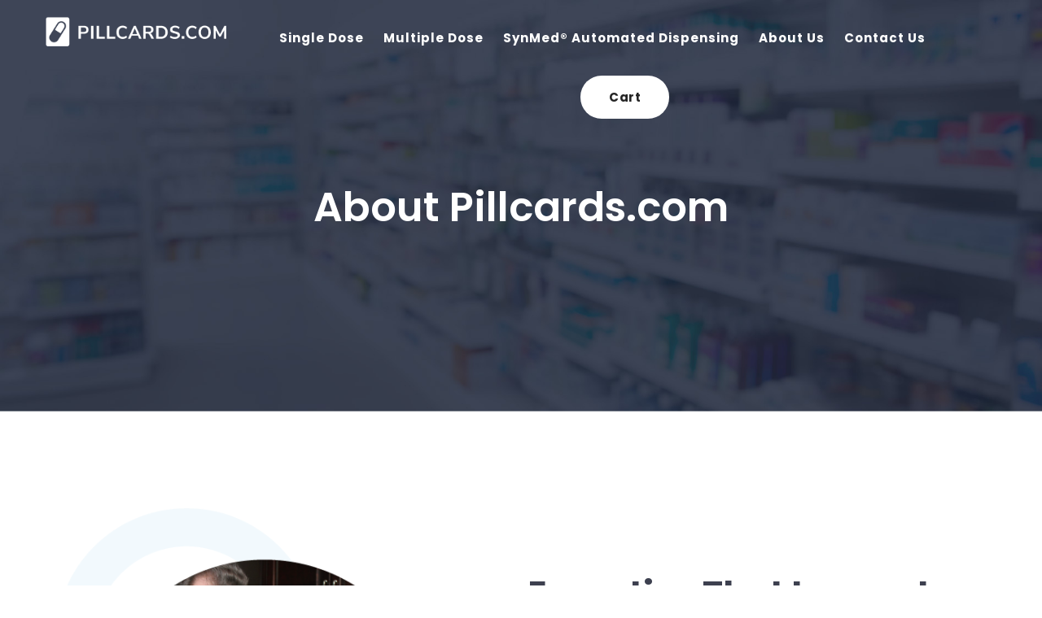

--- FILE ---
content_type: text/html; charset=UTF-8
request_url: https://pillcards.com/about/
body_size: 20444
content:
<!DOCTYPE html>
<html lang="en-US">
<head>
    <meta charset="UTF-8">
    <meta name="viewport" content="width=device-width, initial-scale=1">
    <link rel="profile" href="https://gmpg.org/xfn/11">
            <link rel="shortcut icon" href="https://pillcards.com/wp-content/uploads/2021/03/Pillcards_Favicon_2.png">
        
<!-- Global site tag (gtag.js) - Google Analytics -->
    <script async src="https://www.googletagmanager.com/gtag/js?id=UA-192197526-1"></script>
    <script>
      window.dataLayer = window.dataLayer || [];
      function gtag(){dataLayer.push(arguments);}
      gtag('js', new Date());
      gtag('config', 'UA-192197526-1');
    </script>
 
<!-- Google Tag Manager -->
    <script>(function(w,d,s,l,i){w[l]=w[l]||[];w[l].push({'gtm.start':
    new Date().getTime(),event:'gtm.js'});var f=d.getElementsByTagName(s)[0],
    j=d.createElement(s),dl=l!='dataLayer'?'&l='+l:'';j.async=true;j.src=
    'https://www.googletagmanager.com/gtm.js?id='+i+dl;f.parentNode.insertBefore(j,f);
    })(window,document,'script','dataLayer','GTM-NMGGFL6');</script>
    <!-- End Google Tag Manager -->
            
<!-- Hotjar Tracking Code for https://pillcards.com -->
    <script>
        (function(h,o,t,j,a,r){
            h.hj=h.hj||function(){(h.hj.q=h.hj.q||[]).push(arguments)};
            h._hjSettings={hjid:2304488,hjsv:6};
            a=o.getElementsByTagName('head')[0];
            r=o.createElement('script');r.async=1;
            r.src=t+h._hjSettings.hjid+j+h._hjSettings.hjsv;
            a.appendChild(r);
        })(window,document,'https://static.hotjar.com/c/hotjar-','.js?sv=');
    </script>


    				<script>document.documentElement.className = document.documentElement.className + ' yes-js js_active js'</script>
			<meta name='robots' content='index, follow, max-image-preview:large, max-snippet:-1, max-video-preview:-1' />

<!-- Google Tag Manager for WordPress by gtm4wp.com -->
<script data-cfasync="false" data-pagespeed-no-defer>
	var gtm4wp_datalayer_name = "dataLayer";
	var dataLayer = dataLayer || [];
	const gtm4wp_use_sku_instead = 0;
	const gtm4wp_currency = 'USD';
	const gtm4wp_product_per_impression = 10;
	const gtm4wp_clear_ecommerce = false;
	const gtm4wp_datalayer_max_timeout = 2000;

	const gtm4wp_scrollerscript_debugmode         = false;
	const gtm4wp_scrollerscript_callbacktime      = 100;
	const gtm4wp_scrollerscript_readerlocation    = 150;
	const gtm4wp_scrollerscript_contentelementid  = "content";
	const gtm4wp_scrollerscript_scannertime       = 60;
</script>
<!-- End Google Tag Manager for WordPress by gtm4wp.com -->
	<!-- This site is optimized with the Yoast SEO plugin v26.8 - https://yoast.com/product/yoast-seo-wordpress/ -->
	<title>About Pillcards.com</title>
	<link rel="canonical" href="https://pillcards.com/about/" />
	<meta property="og:locale" content="en_US" />
	<meta property="og:type" content="article" />
	<meta property="og:title" content="About Pillcards.com" />
	<meta property="og:url" content="https://pillcards.com/about/" />
	<meta property="og:site_name" content="Pillcards.com" />
	<meta property="article:modified_time" content="2022-12-30T17:02:13+00:00" />
	<meta property="og:image" content="https://pillcards.com/wp-content/uploads/2021/03/Pillcards_AboutPage_ExpertiseInnovates.png" />
	<meta name="twitter:card" content="summary_large_image" />
	<meta name="twitter:label1" content="Est. reading time" />
	<meta name="twitter:data1" content="2 minutes" />
	<script type="application/ld+json" class="yoast-schema-graph">{"@context":"https://schema.org","@graph":[{"@type":"WebPage","@id":"https://pillcards.com/about/","url":"https://pillcards.com/about/","name":"About Pillcards.com","isPartOf":{"@id":"https://pillcards.com/#website"},"primaryImageOfPage":{"@id":"https://pillcards.com/about/#primaryimage"},"image":{"@id":"https://pillcards.com/about/#primaryimage"},"thumbnailUrl":"https://pillcards.com/wp-content/uploads/2021/03/Pillcards_AboutPage_ExpertiseInnovates.png","datePublished":"2020-05-26T15:34:35+00:00","dateModified":"2022-12-30T17:02:13+00:00","breadcrumb":{"@id":"https://pillcards.com/about/#breadcrumb"},"inLanguage":"en-US","potentialAction":[{"@type":"ReadAction","target":["https://pillcards.com/about/"]}]},{"@type":"ImageObject","inLanguage":"en-US","@id":"https://pillcards.com/about/#primaryimage","url":"https://pillcards.com/wp-content/uploads/2021/03/Pillcards_AboutPage_ExpertiseInnovates.png","contentUrl":"https://pillcards.com/wp-content/uploads/2021/03/Pillcards_AboutPage_ExpertiseInnovates.png","width":540,"height":566,"caption":"About Circle Image"},{"@type":"BreadcrumbList","@id":"https://pillcards.com/about/#breadcrumb","itemListElement":[{"@type":"ListItem","position":1,"name":"Home","item":"https://pillcards.com/"},{"@type":"ListItem","position":2,"name":"About Pillcards.com"}]},{"@type":"WebSite","@id":"https://pillcards.com/#website","url":"https://pillcards.com/","name":"Pillcards.com","description":"Right Pill. Right Time. Right Day. Right Way.","publisher":{"@id":"https://pillcards.com/#organization"},"potentialAction":[{"@type":"SearchAction","target":{"@type":"EntryPoint","urlTemplate":"https://pillcards.com/?s={search_term_string}"},"query-input":{"@type":"PropertyValueSpecification","valueRequired":true,"valueName":"search_term_string"}}],"inLanguage":"en-US"},{"@type":"Organization","@id":"https://pillcards.com/#organization","name":"pillcards.com","url":"https://pillcards.com/","logo":{"@type":"ImageObject","inLanguage":"en-US","@id":"https://pillcards.com/#/schema/logo/image/","url":"https://pillcards.com/wp-content/uploads/2021/02/PillCards_Logo.png","contentUrl":"https://pillcards.com/wp-content/uploads/2021/02/PillCards_Logo.png","width":300,"height":52,"caption":"pillcards.com"},"image":{"@id":"https://pillcards.com/#/schema/logo/image/"}}]}</script>
	<!-- / Yoast SEO plugin. -->


<link rel='dns-prefetch' href='//cdnjs.cloudflare.com' />
<link rel='dns-prefetch' href='//fonts.googleapis.com' />
<link rel='preconnect' href='https://fonts.gstatic.com' crossorigin />
<link rel="alternate" type="application/rss+xml" title="Pillcards.com &raquo; Feed" href="https://pillcards.com/feed/" />
<link rel="alternate" title="oEmbed (JSON)" type="application/json+oembed" href="https://pillcards.com/wp-json/oembed/1.0/embed?url=https%3A%2F%2Fpillcards.com%2Fabout%2F" />
<link rel="alternate" title="oEmbed (XML)" type="text/xml+oembed" href="https://pillcards.com/wp-json/oembed/1.0/embed?url=https%3A%2F%2Fpillcards.com%2Fabout%2F&#038;format=xml" />
<style id='wp-img-auto-sizes-contain-inline-css' type='text/css'>
img:is([sizes=auto i],[sizes^="auto," i]){contain-intrinsic-size:3000px 1500px}
/*# sourceURL=wp-img-auto-sizes-contain-inline-css */
</style>
<link rel='stylesheet' id='js_composer_front-css' href='https://pillcards.com/wp-content/plugins/js_composer/assets/css/js_composer.min.css?ver=8.7.2' type='text/css' media='all' />
<style id='wp-emoji-styles-inline-css' type='text/css'>

	img.wp-smiley, img.emoji {
		display: inline !important;
		border: none !important;
		box-shadow: none !important;
		height: 1em !important;
		width: 1em !important;
		margin: 0 0.07em !important;
		vertical-align: -0.1em !important;
		background: none !important;
		padding: 0 !important;
	}
/*# sourceURL=wp-emoji-styles-inline-css */
</style>
<link rel='stylesheet' id='wp-block-library-css' href='https://pillcards.com/wp-includes/css/dist/block-library/style.min.css?ver=6.9' type='text/css' media='all' />
<link rel='stylesheet' id='wc-blocks-style-css' href='https://pillcards.com/wp-content/plugins/woocommerce/assets/client/blocks/wc-blocks.css?ver=wc-10.3.7' type='text/css' media='all' />
<style id='global-styles-inline-css' type='text/css'>
:root{--wp--preset--aspect-ratio--square: 1;--wp--preset--aspect-ratio--4-3: 4/3;--wp--preset--aspect-ratio--3-4: 3/4;--wp--preset--aspect-ratio--3-2: 3/2;--wp--preset--aspect-ratio--2-3: 2/3;--wp--preset--aspect-ratio--16-9: 16/9;--wp--preset--aspect-ratio--9-16: 9/16;--wp--preset--color--black: #000000;--wp--preset--color--cyan-bluish-gray: #abb8c3;--wp--preset--color--white: #ffffff;--wp--preset--color--pale-pink: #f78da7;--wp--preset--color--vivid-red: #cf2e2e;--wp--preset--color--luminous-vivid-orange: #ff6900;--wp--preset--color--luminous-vivid-amber: #fcb900;--wp--preset--color--light-green-cyan: #7bdcb5;--wp--preset--color--vivid-green-cyan: #00d084;--wp--preset--color--pale-cyan-blue: #8ed1fc;--wp--preset--color--vivid-cyan-blue: #0693e3;--wp--preset--color--vivid-purple: #9b51e0;--wp--preset--gradient--vivid-cyan-blue-to-vivid-purple: linear-gradient(135deg,rgb(6,147,227) 0%,rgb(155,81,224) 100%);--wp--preset--gradient--light-green-cyan-to-vivid-green-cyan: linear-gradient(135deg,rgb(122,220,180) 0%,rgb(0,208,130) 100%);--wp--preset--gradient--luminous-vivid-amber-to-luminous-vivid-orange: linear-gradient(135deg,rgb(252,185,0) 0%,rgb(255,105,0) 100%);--wp--preset--gradient--luminous-vivid-orange-to-vivid-red: linear-gradient(135deg,rgb(255,105,0) 0%,rgb(207,46,46) 100%);--wp--preset--gradient--very-light-gray-to-cyan-bluish-gray: linear-gradient(135deg,rgb(238,238,238) 0%,rgb(169,184,195) 100%);--wp--preset--gradient--cool-to-warm-spectrum: linear-gradient(135deg,rgb(74,234,220) 0%,rgb(151,120,209) 20%,rgb(207,42,186) 40%,rgb(238,44,130) 60%,rgb(251,105,98) 80%,rgb(254,248,76) 100%);--wp--preset--gradient--blush-light-purple: linear-gradient(135deg,rgb(255,206,236) 0%,rgb(152,150,240) 100%);--wp--preset--gradient--blush-bordeaux: linear-gradient(135deg,rgb(254,205,165) 0%,rgb(254,45,45) 50%,rgb(107,0,62) 100%);--wp--preset--gradient--luminous-dusk: linear-gradient(135deg,rgb(255,203,112) 0%,rgb(199,81,192) 50%,rgb(65,88,208) 100%);--wp--preset--gradient--pale-ocean: linear-gradient(135deg,rgb(255,245,203) 0%,rgb(182,227,212) 50%,rgb(51,167,181) 100%);--wp--preset--gradient--electric-grass: linear-gradient(135deg,rgb(202,248,128) 0%,rgb(113,206,126) 100%);--wp--preset--gradient--midnight: linear-gradient(135deg,rgb(2,3,129) 0%,rgb(40,116,252) 100%);--wp--preset--font-size--small: 13px;--wp--preset--font-size--medium: 20px;--wp--preset--font-size--large: 36px;--wp--preset--font-size--x-large: 42px;--wp--preset--spacing--20: 0.44rem;--wp--preset--spacing--30: 0.67rem;--wp--preset--spacing--40: 1rem;--wp--preset--spacing--50: 1.5rem;--wp--preset--spacing--60: 2.25rem;--wp--preset--spacing--70: 3.38rem;--wp--preset--spacing--80: 5.06rem;--wp--preset--shadow--natural: 6px 6px 9px rgba(0, 0, 0, 0.2);--wp--preset--shadow--deep: 12px 12px 50px rgba(0, 0, 0, 0.4);--wp--preset--shadow--sharp: 6px 6px 0px rgba(0, 0, 0, 0.2);--wp--preset--shadow--outlined: 6px 6px 0px -3px rgb(255, 255, 255), 6px 6px rgb(0, 0, 0);--wp--preset--shadow--crisp: 6px 6px 0px rgb(0, 0, 0);}:where(.is-layout-flex){gap: 0.5em;}:where(.is-layout-grid){gap: 0.5em;}body .is-layout-flex{display: flex;}.is-layout-flex{flex-wrap: wrap;align-items: center;}.is-layout-flex > :is(*, div){margin: 0;}body .is-layout-grid{display: grid;}.is-layout-grid > :is(*, div){margin: 0;}:where(.wp-block-columns.is-layout-flex){gap: 2em;}:where(.wp-block-columns.is-layout-grid){gap: 2em;}:where(.wp-block-post-template.is-layout-flex){gap: 1.25em;}:where(.wp-block-post-template.is-layout-grid){gap: 1.25em;}.has-black-color{color: var(--wp--preset--color--black) !important;}.has-cyan-bluish-gray-color{color: var(--wp--preset--color--cyan-bluish-gray) !important;}.has-white-color{color: var(--wp--preset--color--white) !important;}.has-pale-pink-color{color: var(--wp--preset--color--pale-pink) !important;}.has-vivid-red-color{color: var(--wp--preset--color--vivid-red) !important;}.has-luminous-vivid-orange-color{color: var(--wp--preset--color--luminous-vivid-orange) !important;}.has-luminous-vivid-amber-color{color: var(--wp--preset--color--luminous-vivid-amber) !important;}.has-light-green-cyan-color{color: var(--wp--preset--color--light-green-cyan) !important;}.has-vivid-green-cyan-color{color: var(--wp--preset--color--vivid-green-cyan) !important;}.has-pale-cyan-blue-color{color: var(--wp--preset--color--pale-cyan-blue) !important;}.has-vivid-cyan-blue-color{color: var(--wp--preset--color--vivid-cyan-blue) !important;}.has-vivid-purple-color{color: var(--wp--preset--color--vivid-purple) !important;}.has-black-background-color{background-color: var(--wp--preset--color--black) !important;}.has-cyan-bluish-gray-background-color{background-color: var(--wp--preset--color--cyan-bluish-gray) !important;}.has-white-background-color{background-color: var(--wp--preset--color--white) !important;}.has-pale-pink-background-color{background-color: var(--wp--preset--color--pale-pink) !important;}.has-vivid-red-background-color{background-color: var(--wp--preset--color--vivid-red) !important;}.has-luminous-vivid-orange-background-color{background-color: var(--wp--preset--color--luminous-vivid-orange) !important;}.has-luminous-vivid-amber-background-color{background-color: var(--wp--preset--color--luminous-vivid-amber) !important;}.has-light-green-cyan-background-color{background-color: var(--wp--preset--color--light-green-cyan) !important;}.has-vivid-green-cyan-background-color{background-color: var(--wp--preset--color--vivid-green-cyan) !important;}.has-pale-cyan-blue-background-color{background-color: var(--wp--preset--color--pale-cyan-blue) !important;}.has-vivid-cyan-blue-background-color{background-color: var(--wp--preset--color--vivid-cyan-blue) !important;}.has-vivid-purple-background-color{background-color: var(--wp--preset--color--vivid-purple) !important;}.has-black-border-color{border-color: var(--wp--preset--color--black) !important;}.has-cyan-bluish-gray-border-color{border-color: var(--wp--preset--color--cyan-bluish-gray) !important;}.has-white-border-color{border-color: var(--wp--preset--color--white) !important;}.has-pale-pink-border-color{border-color: var(--wp--preset--color--pale-pink) !important;}.has-vivid-red-border-color{border-color: var(--wp--preset--color--vivid-red) !important;}.has-luminous-vivid-orange-border-color{border-color: var(--wp--preset--color--luminous-vivid-orange) !important;}.has-luminous-vivid-amber-border-color{border-color: var(--wp--preset--color--luminous-vivid-amber) !important;}.has-light-green-cyan-border-color{border-color: var(--wp--preset--color--light-green-cyan) !important;}.has-vivid-green-cyan-border-color{border-color: var(--wp--preset--color--vivid-green-cyan) !important;}.has-pale-cyan-blue-border-color{border-color: var(--wp--preset--color--pale-cyan-blue) !important;}.has-vivid-cyan-blue-border-color{border-color: var(--wp--preset--color--vivid-cyan-blue) !important;}.has-vivid-purple-border-color{border-color: var(--wp--preset--color--vivid-purple) !important;}.has-vivid-cyan-blue-to-vivid-purple-gradient-background{background: var(--wp--preset--gradient--vivid-cyan-blue-to-vivid-purple) !important;}.has-light-green-cyan-to-vivid-green-cyan-gradient-background{background: var(--wp--preset--gradient--light-green-cyan-to-vivid-green-cyan) !important;}.has-luminous-vivid-amber-to-luminous-vivid-orange-gradient-background{background: var(--wp--preset--gradient--luminous-vivid-amber-to-luminous-vivid-orange) !important;}.has-luminous-vivid-orange-to-vivid-red-gradient-background{background: var(--wp--preset--gradient--luminous-vivid-orange-to-vivid-red) !important;}.has-very-light-gray-to-cyan-bluish-gray-gradient-background{background: var(--wp--preset--gradient--very-light-gray-to-cyan-bluish-gray) !important;}.has-cool-to-warm-spectrum-gradient-background{background: var(--wp--preset--gradient--cool-to-warm-spectrum) !important;}.has-blush-light-purple-gradient-background{background: var(--wp--preset--gradient--blush-light-purple) !important;}.has-blush-bordeaux-gradient-background{background: var(--wp--preset--gradient--blush-bordeaux) !important;}.has-luminous-dusk-gradient-background{background: var(--wp--preset--gradient--luminous-dusk) !important;}.has-pale-ocean-gradient-background{background: var(--wp--preset--gradient--pale-ocean) !important;}.has-electric-grass-gradient-background{background: var(--wp--preset--gradient--electric-grass) !important;}.has-midnight-gradient-background{background: var(--wp--preset--gradient--midnight) !important;}.has-small-font-size{font-size: var(--wp--preset--font-size--small) !important;}.has-medium-font-size{font-size: var(--wp--preset--font-size--medium) !important;}.has-large-font-size{font-size: var(--wp--preset--font-size--large) !important;}.has-x-large-font-size{font-size: var(--wp--preset--font-size--x-large) !important;}
/*# sourceURL=global-styles-inline-css */
</style>

<style id='classic-theme-styles-inline-css' type='text/css'>
/*! This file is auto-generated */
.wp-block-button__link{color:#fff;background-color:#32373c;border-radius:9999px;box-shadow:none;text-decoration:none;padding:calc(.667em + 2px) calc(1.333em + 2px);font-size:1.125em}.wp-block-file__button{background:#32373c;color:#fff;text-decoration:none}
/*# sourceURL=/wp-includes/css/classic-themes.min.css */
</style>
<link rel='stylesheet' id='buttonizer_frontend_style-css' href='https://pillcards.com/wp-content/plugins/buttonizer-multifunctional-button-premium/assets/legacy/frontend__premium_only.css?v=8b18ab746035f6b30f3d75d291afd856&#038;ver=6.9' type='text/css' media='all' />
<link rel='stylesheet' id='buttonizer-icon-library-css' href='https://cdnjs.cloudflare.com/ajax/libs/font-awesome/5.15.4/css/all.min.css?ver=6.9' type='text/css' media='all' integrity='sha512-1ycn6IcaQQ40/MKBW2W4Rhis/DbILU74C1vSrLJxCq57o941Ym01SwNsOMqvEBFlcgUa6xLiPY/NS5R+E6ztJQ==' crossorigin='anonymous' />
<link rel='stylesheet' id='modelteme-framework-style-css' href='https://pillcards.com/wp-content/plugins/modeltheme-framework/css/modelteme-framework-style.css?ver=6.9' type='text/css' media='all' />
<link rel='stylesheet' id='abs-custom-css-css' href='https://pillcards.com/wp-content/plugins/modeltheme-framework/css/tabs-custom.css?ver=6.9' type='text/css' media='all' />
<link rel='stylesheet' id='woocommerce-layout-css' href='https://pillcards.com/wp-content/plugins/woocommerce/assets/css/woocommerce-layout.css?ver=10.3.7' type='text/css' media='all' />
<link rel='stylesheet' id='woocommerce-smallscreen-css' href='https://pillcards.com/wp-content/plugins/woocommerce/assets/css/woocommerce-smallscreen.css?ver=10.3.7' type='text/css' media='only screen and (max-width: 767px)' />
<link rel='stylesheet' id='woocommerce-general-css' href='https://pillcards.com/wp-content/plugins/woocommerce/assets/css/woocommerce.css?ver=10.3.7' type='text/css' media='all' />
<style id='woocommerce-inline-inline-css' type='text/css'>
.woocommerce form .form-row .required { visibility: visible; }
/*# sourceURL=woocommerce-inline-inline-css */
</style>
<link rel='stylesheet' id='woo-variation-swatches-css' href='https://pillcards.com/wp-content/plugins/woo-variation-swatches/assets/css/frontend.min.css?ver=1762958488' type='text/css' media='all' />
<style id='woo-variation-swatches-inline-css' type='text/css'>
:root {
--wvs-tick:url("data:image/svg+xml;utf8,%3Csvg filter='drop-shadow(0px 0px 2px rgb(0 0 0 / .8))' xmlns='http://www.w3.org/2000/svg'  viewBox='0 0 30 30'%3E%3Cpath fill='none' stroke='%23ffffff' stroke-linecap='round' stroke-linejoin='round' stroke-width='4' d='M4 16L11 23 27 7'/%3E%3C/svg%3E");

--wvs-cross:url("data:image/svg+xml;utf8,%3Csvg filter='drop-shadow(0px 0px 5px rgb(255 255 255 / .6))' xmlns='http://www.w3.org/2000/svg' width='72px' height='72px' viewBox='0 0 24 24'%3E%3Cpath fill='none' stroke='%23ff0000' stroke-linecap='round' stroke-width='0.6' d='M5 5L19 19M19 5L5 19'/%3E%3C/svg%3E");
--wvs-single-product-item-width:30px;
--wvs-single-product-item-height:30px;
--wvs-single-product-item-font-size:16px}
/*# sourceURL=woo-variation-swatches-inline-css */
</style>
<link rel='stylesheet' id='wppopups-base-css' href='https://pillcards.com/wp-content/plugins/wp-popups-lite/src/assets/css/wppopups-base.css?ver=2.2.0.3' type='text/css' media='all' />
<link rel='stylesheet' id='yith-quick-view-css' href='https://pillcards.com/wp-content/plugins/yith-woocommerce-quick-view/assets/css/yith-quick-view.css?ver=2.10.0' type='text/css' media='all' />
<style id='yith-quick-view-inline-css' type='text/css'>

				#yith-quick-view-modal .yith-quick-view-overlay{background:rgba( 0, 0, 0, 0.8)}
				#yith-quick-view-modal .yith-wcqv-main{background:#ffffff;}
				#yith-quick-view-close{color:#cdcdcd;}
				#yith-quick-view-close:hover{color:#ff0000;}
/*# sourceURL=yith-quick-view-inline-css */
</style>
<link rel='stylesheet' id='jquery-selectBox-css' href='https://pillcards.com/wp-content/plugins/yith-woocommerce-wishlist/assets/css/jquery.selectBox.css?ver=1.2.0' type='text/css' media='all' />
<link rel='stylesheet' id='woocommerce_prettyPhoto_css-css' href='//pillcards.com/wp-content/plugins/woocommerce/assets/css/prettyPhoto.css?ver=3.1.6' type='text/css' media='all' />
<link rel='stylesheet' id='yith-wcwl-main-css' href='https://pillcards.com/wp-content/plugins/yith-woocommerce-wishlist/assets/css/style.css?ver=4.11.0' type='text/css' media='all' />
<style id='yith-wcwl-main-inline-css' type='text/css'>
 :root { --rounded-corners-radius: 16px; --add-to-cart-rounded-corners-radius: 16px; --color-headers-background: #F4F4F4; --feedback-duration: 3s } 
 :root { --rounded-corners-radius: 16px; --add-to-cart-rounded-corners-radius: 16px; --color-headers-background: #F4F4F4; --feedback-duration: 3s } 
/*# sourceURL=yith-wcwl-main-inline-css */
</style>
<link rel='stylesheet' id='brands-styles-css' href='https://pillcards.com/wp-content/plugins/woocommerce/assets/css/brands.css?ver=10.3.7' type='text/css' media='all' />
<link rel='stylesheet' id='clinika-parent-style-css' href='https://pillcards.com/wp-content/themes/clinika/style.css?ver=6.9' type='text/css' media='all' />
<link rel='stylesheet' id='font-awesome-css' href='https://pillcards.com/wp-content/themes/clinika/css/font-awesome.min.css?ver=6.9' type='text/css' media='all' />
<style id='font-awesome-inline-css' type='text/css'>
[data-font="FontAwesome"]:before {font-family: 'FontAwesome' !important;content: attr(data-icon) !important;speak: none !important;font-weight: normal !important;font-variant: normal !important;text-transform: none !important;line-height: 1 !important;font-style: normal !important;-webkit-font-smoothing: antialiased !important;-moz-osx-font-smoothing: grayscale !important;}
/*# sourceURL=font-awesome-inline-css */
</style>
<link rel='stylesheet' id='simple-line-icons-css' href='https://pillcards.com/wp-content/themes/clinika/css/simple-line-icons.css?ver=6.9' type='text/css' media='all' />
<link rel='stylesheet' id='clinika-responsive-css' href='https://pillcards.com/wp-content/themes/clinika/css/responsive.css?ver=6.9' type='text/css' media='all' />
<link rel='stylesheet' id='clinika-media-screens-css' href='https://pillcards.com/wp-content/themes/clinika/css/media-screens.css?ver=6.9' type='text/css' media='all' />
<link rel='stylesheet' id='owl-carousel-css' href='https://pillcards.com/wp-content/themes/clinika/css/owl.carousel.css?ver=6.9' type='text/css' media='all' />
<link rel='stylesheet' id='owl-theme-css' href='https://pillcards.com/wp-content/themes/clinika/css/owl.theme.css?ver=6.9' type='text/css' media='all' />
<link rel='stylesheet' id='animate-css' href='https://pillcards.com/wp-content/themes/clinika/css/animate.css?ver=6.9' type='text/css' media='all' />
<link rel='stylesheet' id='loaders-css' href='https://pillcards.com/wp-content/themes/clinika/css/loaders.css?ver=6.9' type='text/css' media='all' />
<link rel='stylesheet' id='clinika-styles-css' href='https://pillcards.com/wp-content/themes/clinika/css/styles.css?ver=6.9' type='text/css' media='all' />
<link rel='stylesheet' id='clinika-style-css' href='https://pillcards.com/wp-content/themes/clinika-child/style.css?ver=6.9' type='text/css' media='all' />
<link rel='stylesheet' id='sidebarEffects-css' href='https://pillcards.com/wp-content/themes/clinika/css/sidebarEffects.css?ver=6.9' type='text/css' media='all' />
<link rel='stylesheet' id='clinika-gutenberg-frontend-css' href='https://pillcards.com/wp-content/themes/clinika/css/gutenberg-frontend.css?ver=6.9' type='text/css' media='all' />
<link rel='stylesheet' id='clinika-custom-style-css' href='https://pillcards.com/wp-content/themes/clinika/css/custom-editor-style.css?ver=6.9' type='text/css' media='all' />
<style id='clinika-custom-style-inline-css' type='text/css'>
.header-v3 .telephone-btn,.button-winona.btn.btn-lg,.owl-theme .owl-controls .owl-buttons div,body .blood-donation input, body .blood-donation select, body .blood-donation textarea,.blood-donation button.submit-form,footer .newsletter input[type="email"],.back-to-top,.wp-block-search .wp-block-search__input, .widget_search .search-field, .post-password-form input[type="password"],.wp-block-search .wp-block-search__button, .search-form .search-submit, .post-password-form input[type="submit"],.tag-cloud-link,.pagination .page-numbers, .woocommerce nav.woocommerce-pagination ul li a, .woocommerce nav.woocommerce-pagination ul li span,.comment-form textarea,.comment-form button#submit,.modeltheme-pricing-vers4 .cd-pricing-switcher .cd-switch,.modeltheme-pricing-vers4 .cd-pricing-switcher .fieldset,.modeltheme-pricing-vers4 .cd-pricing-list li.pricing-front, .modeltheme-pricing-vers4 .cd-pricing-list li.pricing-back,.modeltheme-pricing-vers4 a.pricing-select-button,.woocommerce .woocommerce-ordering select,.overlay-components, .error404 a.vc_button_404, a.sln-btn.sln-btn--borderonly.sln-btn--medium.sln-btn--icon.sln-btn--icon--left.sln-icon--back,.sln-btn.sln-btn--emphasis.sln-btn--medium.sln-btn--fullwidth, input#sln_time, input#sln_date, .woocommerce #respond input#submit, .woocommerce a.button, .woocommerce button.button, .woocommerce input.button, table.compare-list .add-to-cart td a, .woocommerce #respond input#submit.alt, .woocommerce a.button.alt, .woocommerce button.button.alt, .woocommerce input.button.alt, .woocommerce.single-product div.product form.cart .button,.woocommerce ul.products li.product .onsale,.woocommerce .quantity .qty,.woocommerce div.product .woocommerce-tabs ul.tabs li a,body.woocommerce.single-product div.product .woocommerce-tabs ul.tabs li,.woocommerce.single-product div.product .woocommerce-tabs .panel,.button-winona.btn.btn-medium,.wpcf7-form input, .wpcf7-form select,.woocommerce .woocommerce-info, .woocommerce .woocommerce-message,select, .woocommerce-cart table.cart td.actions .coupon .input-text, .comment-form input, .woocommerce form .form-row input.input-text, .woocommerce .quantity .qty,.woocommerce form .form-row textarea,.woocommerce-checkout .select2-container .select2-selection--single,form#loginform input#user_login,form#loginform input#wp-submit,.modeltheme-modal button[type="submit"],.modeltheme-modal input[type="email"], .modeltheme-modal input[type="text"], .modeltheme-modal input[type="password"]{border-radius: 30px !important;}body .linify_preloader_holder{background-color: #38a9e0;}.modeltheme-breadcrumbs {background-image:url("https://pillcards.com/wp-content/uploads/2021/03/PillCards_Product_TopBannerImg.jpg");}.is_header_semitransparent .logo-infos,.is_header_semitransparent .navbar-default{background: rgba(, , , ) none repeat scroll 0 0;}.is_header_semitransparent header{background-color: transparent;}.is_header_semitransparent .sticky-wrapper.is-sticky .navbar-default {background: rgba(, , , ) none repeat scroll 0 0;}.single article .article-content p, p, .post-excerpt, ul, ul.tonsberg-list, ol, th, td, dt, dd, address{font-family: ; } h1, h1 span {font-family: "Poppins";font-size: 36px; } h2 {font-family: "Poppins";font-size: 30px; } h3 {font-family: "Poppins";font-size: 24px; } h4 {font-family: "Poppins";font-size: 18px; }h5 {font-family: "Poppins";font-size: 14px; }h6 {font-family: "Poppins";font-size: 12px; }#navbar .menu-item > a {font-family: "Poppins";font-weight: 700; }input, textarea {font-family: Poppins; }.woocommerce ul.products li.product .button, button, ul.ecs-event-list li span, .checkout-button, input[type="submit"],.button-winona,#sln-salon .sln-btn--medium input, #sln-salon .sln-btn--medium button, #sln-salon .sln-btn--medium a,.error404 a.vc_button_404,.woocommerce ul.products li.product .added_to_cart,.woocommerce .woocommerce-message .button, input[type="submit"] {font-family: Poppins; }@media only screen and (max-width: 767px) {body h1,body h1 span{font-size: 26px !important;line-height: 29px !important;}body h2{font-size: 24px !important;line-height: 27px !important;}body h3{font-size: 22px !important;line-height: 25px !important;}body h4{font-size: 19px !important;line-height: 22px !important;}body h5{font-size: 16px !important;line-height: 19px !important;}body h6{font-size: 14px !important;line-height: 17px !important;}}@media only screen and (min-width: 768px) and (max-width: 1024px) {body h1,body h1 span{font-size: 36px !important;line-height: 39px !important;}body h2{font-size: 32px !important;line-height: 36px !important;}body h3{font-size: 26px !important;line-height: 32px !important;}body h4{font-size: 22px !important;line-height: 27px !important;}body h5{font-size: 20px !important;line-height: 23px !important;}body h6{font-size: 18px !important;line-height: 21px !important;}}.breadcrumb a::after {content: "/";}.logo img,.navbar-header .logo img {max-width: 225px;}::selection{color: #FFFFFF;background: #4DB0E1;}::-moz-selection { /* Code for Firefox */color: #FFFFFF;background: #4DB0E1;}a,.mt_members1 .flex-zone-inside a,.is_header_semitransparent #navbar ul.menu .buy-button a,.wishlist_table tr td.product-stock-status span.wishlist-in-stock {color: #ffffff;}.woocommerce ul.products li.product .button,.woocommerce.single-product span.amount,.shortcode_post_content .post-name a:hover,.archive .blog-posts .post-details .post-name a:hover,.page-template-template-blog .blog-posts .post-details .post-name a:hover,.modeltheme-breadcrumbs a.button-winona.scroll-down:hover,.woocommerce ul.products li.product .price span,.mt_members1 .flex-zone-inside a:hover,.product_meta > span a:hover,.is_header_semitransparent #navbar .sub-menu .menu-item a:hover,.woocommerce .star-rating span::before,.single-tribe_events .article-header.article-header-details .article-details .post-author i,.article-details .post-author a:hover,.woocommerce ul.products li.product a:hover {color: #ffffff !important;}.mt_members1 .flex-zone-inside a:hover,.menu-mainmenu-container ul li a:hover ,.menu-mainmenu-container ul li.current_page_item > a,.woocommerce ul.products li.product .button:hover {color: #ffffff !important;}a:hover,.is_header_semitransparent #navbar ul.menu .buy-button a:hover {color: #ffffff;}#sln-salon h1 {font-family: "Poppins" !important;}/*------------------------------------------------------------------COLOR------------------------------------------------------------------*/.woocommerce a.remove{color: #208BBF !important;}.woocommerce-cart table.cart.shop_table_responsive td.product-subtotal .amount,#wp-calendar a,span.amount,.page404-text-h,table.compare-list .remove td a .remove,.woocommerce form .form-row .required,.woocommerce .woocommerce-info::before,.woocommerce .woocommerce-message::before,.woocommerce div.product p.price, .woocommerce div.product span.price,.woocommerce div.product .woocommerce-tabs ul.tabs li.active,.widget_popular_recent_tabs .nav-tabs li.active a,.widget_product_categories .cat-item:hover,.widget_product_categories .cat-item a:hover,.widget_archive li:hover,.widget_archive li a:hover,.widget_categories .cat-item:hover,.widget_categories li a:hover,.woocommerce .star-rating span::before,.pricing-table.recomended .button.solid-button, .pricing-table .table-content:hover .button.solid-button,.pricing-table.Recommended .button.solid-button, .pricing-table.recommended .button.solid-button, #sync2 .owl-item.synced .post_slider_title,#sync2 .owl-item:hover .post_slider_title,#sync2 .owl-item:active .post_slider_title,.pricing-table.recomended .button.solid-button, .pricing-table .table-content:hover .button.solid-button,.testimonial-author,.testimonials-container blockquote::before,.testimonials-container blockquote::after,h1 span,h2 span,.widget_nav_menu li a:hover,label.error,.author-name,.comment_body .author_name,.prev-next-post a:hover,.prev-text,.wpb_button.btn-filled:hover,.next-text,.social ul li a:hover i,.wpcf7-form span.wpcf7-not-valid-tip,.text-dark .statistics .stats-head *,.wpb_button.btn-filled,article .post-name:hover a,.post-excerpt .more-link:hover,.lms-lesson-icon,.mt-tabs h5.tab-title,.course-quiz .course-item-title:hover,.course-item-title.button-load-item:hover,.categories_shortcode .category.active, .categories_shortcode .category:hover,.widget_recent_entries_with_thumbnail li:hover a,.widget_recent_entries li a:hover,.widget_categories li:hover > a,.widget_categories li a:hover,.widget_archive li:hover a,.widget_pages li a:hover,.widget_meta li a:hover,.widget_pages li a:hover,.course_title a:hover,.sidebar-content .widget_nav_menu li a:hover,.listing-taxonomy-shortcode .title-n-categories .post-name a:hover,.widget_recent_comments li:hover a,.widget_recent_comments li a:hover,.listing-details-author-info li i,a.rsswidget:hover {color: #208BBF;}/*------------------------------------------------------------------BACKGROUND + BACKGROUND-COLOR------------------------------------------------------------------*/.clinika-contact button.submit-form,.related-posts .post-read-more i,.pricing--tenzin .pricing__item,.comment-form button#submit,.wp-block-search .wp-block-search__button,.search-form .search-submit,.post-password-form input[type="submit"],.woocommerce a.remove:hover,.woocommerce table.shop_table thead,.woocommerce a.button.alt,.woocommerce a.button,.woocommerce button.button.alt, .woocommerce button.button,.woocommerce button.button,.woocommerce button.button.alt,.newsletter button.rippler,.tag-cloud-link:hover,.modeltheme-icon-search,.wpb_button::after,.related.products > h2::before,.rotate45,.latest-posts .post-date-day,.latest-posts h3, .latest-tweets h3, .latest-videos h3,.button.solid-button, button.vc_btn,.pricing-table.recomended .table-content, .pricing-table .table-content:hover,.pricing-table.Recommended .table-content, .pricing-table.recommended .table-content, .pricing-table.recomended .table-content, .pricing-table .table-content:hover,.block-triangle,.owl-theme .owl-controls .owl-page span,body .vc_btn.vc_btn-blue, body a.vc_btn.vc_btn-blue, body button.vc_btn.vc_btn-blue,.woocommerce input.button,table.compare-list .add-to-cart td a,.woocommerce #respond input#submit.alt, .woocommerce input.button.alt,.woocommerce .widget_price_filter .ui-slider .ui-slider-range,.woocommerce nav.woocommerce-pagination ul li a:focus, .woocommerce nav.woocommerce-pagination ul li a:hover, .woocommerce nav.woocommerce-pagination ul li span.current, .pagination .page-numbers.current,.pagination .page-numbers:hover,.widget_social_icons li a:hover, #subscribe > button[type='submit'],.social-sharer > li:hover,.prev-next-post a:hover .rotate45,.masonry_banner.default-skin,.form-submit input,.member-header::before, .member-header::after,.member-footer .social::before, .member-footer .social::after,.subscribe > button[type='submit'],.woocommerce.single-product .wishlist-container .yith-wcwl-wishlistaddedbrowse,.woocommerce #respond input#submit.alt.disabled, .woocommerce #respond input#submit.alt.disabled:hover, .woocommerce #respond input#submit.alt:disabled, .woocommerce #respond input#submit.alt:disabled:hover, .woocommerce #respond input#submit.alt[disabled]:disabled, .woocommerce #respond input#submit.alt[disabled]:disabled:hover, .woocommerce a.button.alt.disabled, .woocommerce a.button.alt.disabled:hover, .woocommerce a.button.alt:disabled, .woocommerce a.button.alt:disabled:hover, .woocommerce a.button.alt[disabled]:disabled, .woocommerce a.button.alt[disabled]:disabled:hover, .woocommerce button.button.alt.disabled, .woocommerce button.button.alt.disabled:hover, .woocommerce button.button.alt:disabled, .woocommerce button.button.alt:disabled:hover, .woocommerce button.button.alt[disabled]:disabled, .woocommerce button.button.alt[disabled]:disabled:hover, .woocommerce input.button.alt.disabled, .woocommerce input.button.alt.disabled:hover, .woocommerce input.button.alt:disabled, .woocommerce input.button.alt:disabled:hover, .woocommerce input.button.alt[disabled]:disabled, .woocommerce input.button.alt[disabled]:disabled:hover,.no-results input[type='submit'],table.compare-list .add-to-cart td a,h3#reply-title::after,.newspaper-info,.categories_shortcode .owl-controls .owl-buttons i:hover,.widget-title:after,h2.heading-bottom:after,.wpb_content_element .wpb_accordion_wrapper .wpb_accordion_header.ui-state-active,#primary .main-content ul li:not(.rotate45)::before,.wpcf7-form .wpcf7-submit,ul.ecs-event-list li span,.curriculum-sections .section .section-header::after,.widget_address_social_icons .social-links a,#contact_form2 .solid-button.button,.details-container > div.details-item .amount, .details-container > div.details-item ins,.modeltheme-search .search-submit,.navbar-nav .search_products a i, #learn-press-form-login #wp-submit,.navbar-nav .shop_cart a i,#wp-calendar #today,#comment-nav-above .screen-reader-text::after,.pricing-table.recommended .table-content .title-pricing,.pricing-table .table-content:hover .title-pricing,.pricing-table.recommended .button.solid-button,.courses-list a.view-course,.mt-tabs .tabs-style-iconbox nav ul li.tab-current a,.event-more .read-more-btn,.mt-tabs .content-wrap a.tabs_button,.pricing-table .table-content:hover .button.solid-button,footer .footer-top .menu .menu-item a::before,#wp-calendar td#today,.post-password-form input[type='submit'],.error404 a.vc_button_404 {background: #006BA6;}.modeltheme-pricing-vers4 .cd-pricing-body li::before,.woocommerce div.product .woocommerce-tabs ul.tabs li a,.woocommerce div.product .woocommerce-tabs ul.tabs li a:hover,.slider_appoint .vc_btn3.vc_btn3-size-lg,.slider_search .vc_btn3.vc_btn3-size-lg:hover,.header-v3 .telephone-btn a{color: #006BA6;}.tagcloud > a:hover,.woocommerce div.product .woocommerce-tabs ul.tabs li.active,.owl-pagination .owl-page.active span,.mt_members1 .owl-prev, .mt_members1 .owl-next,body #mega_main_menu li.default_dropdown .mega_dropdown > li > .item_link:hover, body #mega_main_menu li.widgets_dropdown .mega_dropdown > li > .item_link:hover, body #mega_main_menu li.multicolumn_dropdown .mega_dropdown > li > .item_link:hover, body #mega_main_menu li.grid_dropdown .mega_dropdown > li > .item_link:hover,body .tp-bullets.preview1 .bullet,.modeltheme-pricing-vers4 .cd-pricing-switcher .cd-switch,.slider_search .vc_btn3.vc_btn3-size-lg,.slider_appoint .vc_btn3.vc_btn3-size-lg:hover,.blood-request-content .request-btn i,.clinika-top-bar,.modeltheme-modal button[type="submit"]{background: #006BA6 !important;}/* BORDER TOP COLOR */.mt-tabs .tabs-style-iconbox nav ul li.tab-current a::after {border-top-color: #006BA6;}.header-v3 .telephone-btn{border-color: #006BA6;}/* BACK TO TOP */.no-touch .back-to-top {background-color: #006BA6;}.woocommerce button.button:disabled:hover,.woocommerce button.button:disabled[disabled]:hover {background-color: #4DB0E1 !important;}.woocommerce a.button:hover,.no-touch .back-to-top:hover,.woocommerce button.button:hover,.woocommerce button.button.alt:hover {background-color: #4DB0E1;}.clinika-contact button.submit-form:hover,.comment-form button#submit:hover,.sidebar-content .search-form .search-submit:hover,.wp-block-search .wp-block-search__button:hover,.search-form .search-submit:hover,.post-password-form input[type="submit"]:hover,.woocommerce a.button.alt:hover,.newsletter button.rippler:hover,.mt-tabs .content-wrap a.tabs_button:hover,.modeltheme-search .search-submit:hover,.woocommerce input.button:hover,table.compare-list .add-to-cart td a:hover,.woocommerce #respond input#submit.alt:hover, .woocommerce input.button.alt:hover,.modeltheme-search.modeltheme-search-open .modeltheme-icon-search, .no-js .modeltheme-search .modeltheme-icon-search,.modeltheme-icon-search:hover,.latest-posts .post-date-month,.button.solid-button:hover,body .vc_btn.vc_btn-blue:hover, body a.vc_btn.vc_btn-blue:hover, body button.vc_btn.vc_btn-blue:hover,#contact_form2 .solid-button.button:hover,.subscribe > button[type='submit']:hover,.no-results input[type='submit']:hover,ul.ecs-event-list li span:hover,.pricing-table.recommended .table-content .price_circle,.pricing-table .table-content:hover .price_circle,table.compare-list .add-to-cart td a:hover,.navbar-nav .search_products a:hover i, .navbar-nav .shop_cart a:hover i,#modal-search-form .modal-content input.search-input,.wpcf7-form .wpcf7-submit:hover,#comment-nav-above .nav-previous a:hover, #comment-nav-above .nav-next a:hover,.pricing-table.recommended .button.solid-button:hover,.pricing-table .table-content:hover .button.solid-button:hover,.widget_address_social_icons .social-links a:hover,#learn-press-form-login #wp-submit:hover,.hover-components .component:hover,.post-password-form input[type='submit']:hover,blockquote::before,.error404 a.vc_button_404:hover,.header-v3 .contact-btn,.BDD-service::after{background: #4DB0E1;}.mt_members1 .owl-prev:hover, .mt_members1 .owl-next:hover,.modeltheme-pricing-vers4 a.pricing-select-button:hover,.blood-request-content .request_infos:hover .request-btn i,.modeltheme-modal button[type="submit"]:hover {background: #4DB0E1 !important;}.woocommerce ul.cart_list li a::before, .woocommerce ul.product_list_widget li a::before,.flickr_badge_image a::after,.thumbnail-overlay,.portfolio-hover,.pastor-image-content .details-holder,.hover-components .component,.item-description .holder-top,.comment-edit-link:hover, .comment-reply-link:hover{background: #38a9e0;}.mt-tabs .tabs nav li.tab-current a {background: linear-gradient(90deg, #006BA6 0%, #4DB0E1 100%) !important;}/*------------------------------------------------------------------BORDER-COLOR------------------------------------------------------------------*/.woocommerce form .form-row.woocommerce-validated .select2-container,.woocommerce form .form-row.woocommerce-validated input.input-text,.woocommerce form .form-row.woocommerce-validated select,.author-bio,.widget_popular_recent_tabs .nav-tabs > li.active,body .left-border, body .right-border,body .member-header,body .member-footer .social,.woocommerce div.product .woocommerce-tabs ul.tabs li.active,.woocommerce .woocommerce-info, .woocommerce .woocommerce-message,body .button[type='submit'],.navbar ul li ul.sub-menu,.wpb_content_element .wpb_tabs_nav li.ui-tabs-active,.header_mini_cart,.header_mini_cart.visible_cart,#contact-us .form-control:focus,.header_mini_cart .woocommerce .widget_shopping_cart .total, .header_mini_cart .woocommerce.widget_shopping_cart .total,.sale_banner_holder:hover,.testimonial-img,.wpcf7-form input:focus, .wpcf7-form textarea:focus,.header_search_form,blockquote,.blog_badge_date span{border-color: #208BBF;}.blood-request-content .request_infos:hover{border-color: #208BBF !important;}.sidebar-content .widget_archive li, .blog_badge_date span, .sidebar-content .widget_categories li, .member01-content-inside p.member01_position, .woocommerce ul.products li.product .price span, .modeltheme_products_carousel h3.modeltheme-archive-product-title a:hover{color: #208BBF;}.shortcode_post_content .text_content .post-read-more i,.post-details .rippler.rippler-default i{background: #208BBF;}article .post-name:hover a,footer .widget_pages a:hover,footer .widget_meta a:hover,footer .widget_categories li a:hover,footer .widget_categories li.cat-item:hover,footer .widget_archive li a:hover,footer .widget_archive li:hover{color: #4DB0E1;}/*------------------------------------------------------------------HOME OUR PROGRAM - ICON COURSES------------------------------------------------------------------*/.first_header.is_header_semitransparent nav#modeltheme-main-head {position:absolute !important;}
/*# sourceURL=clinika-custom-style-inline-css */
</style>
<link rel='stylesheet' id='clinika-fonts-css' href='//fonts.googleapis.com/css?family=Jost%3Aregular%2C300%2C400%2C500%2C600%2C700%2Cbold%7CFutura+PT%3Aregular%2Clatin-ext%2Clatin%7CPoppins%3A300%2Cregular%2C500%2C600%2C700%2Clatin-ext%2Clatin%2Cdevanagari&#038;ver=1.0.0' type='text/css' media='all' />
<link rel="preload" as="style" href="https://fonts.googleapis.com/css?family=Poppins:700&#038;display=swap&#038;ver=1762963938" /><link rel="stylesheet" href="https://fonts.googleapis.com/css?family=Poppins:700&#038;display=swap&#038;ver=1762963938" media="print" onload="this.media='all'"><noscript><link rel="stylesheet" href="https://fonts.googleapis.com/css?family=Poppins:700&#038;display=swap&#038;ver=1762963938" /></noscript><script type="text/javascript" src="https://pillcards.com/wp-includes/js/jquery/jquery.min.js?ver=3.7.1" id="jquery-core-js"></script>
<script type="text/javascript" src="https://pillcards.com/wp-includes/js/jquery/jquery-migrate.min.js?ver=3.4.1" id="jquery-migrate-js"></script>
<script type="text/javascript" src="https://pillcards.com/wp-content/plugins/modeltheme-framework/js/tabs-custom.js?ver=1.0.0" id="tabs-custom-js-js"></script>
<script type="text/javascript" src="https://pillcards.com/wp-content/plugins/woocommerce/assets/js/jquery-blockui/jquery.blockUI.min.js?ver=2.7.0-wc.10.3.7" id="wc-jquery-blockui-js" data-wp-strategy="defer"></script>
<script type="text/javascript" src="https://pillcards.com/wp-content/plugins/woocommerce/assets/js/js-cookie/js.cookie.min.js?ver=2.1.4-wc.10.3.7" id="wc-js-cookie-js" defer="defer" data-wp-strategy="defer"></script>
<script type="text/javascript" id="woocommerce-js-extra">
/* <![CDATA[ */
var woocommerce_params = {"ajax_url":"/wp-admin/admin-ajax.php","wc_ajax_url":"/?wc-ajax=%%endpoint%%","i18n_password_show":"Show password","i18n_password_hide":"Hide password"};
//# sourceURL=woocommerce-js-extra
/* ]]> */
</script>
<script type="text/javascript" src="https://pillcards.com/wp-content/plugins/woocommerce/assets/js/frontend/woocommerce.min.js?ver=10.3.7" id="woocommerce-js" defer="defer" data-wp-strategy="defer"></script>
<script type="text/javascript" src="https://pillcards.com/wp-content/plugins/duracelltomi-google-tag-manager/dist/js/analytics-talk-content-tracking.js?ver=1.22.3" id="gtm4wp-scroll-tracking-js"></script>
<script></script><link rel="EditURI" type="application/rsd+xml" title="RSD" href="https://pillcards.com/xmlrpc.php?rsd" />
<meta name="generator" content="WordPress 6.9" />
<meta name="generator" content="WooCommerce 10.3.7" />
<link rel='shortlink' href='https://pillcards.com/?p=20907' />
<meta name="generator" content="Redux 4.5.9" />
<!-- Google Tag Manager for WordPress by gtm4wp.com -->
<!-- GTM Container placement set to automatic -->
<script data-cfasync="false" data-pagespeed-no-defer>
	var dataLayer_content = {"pagePostType":"page","pagePostType2":"single-page","pagePostAuthor":"web.admin"};
	dataLayer.push( dataLayer_content );
</script>
<script data-cfasync="false" data-pagespeed-no-defer>
(function(w,d,s,l,i){w[l]=w[l]||[];w[l].push({'gtm.start':
new Date().getTime(),event:'gtm.js'});var f=d.getElementsByTagName(s)[0],
j=d.createElement(s),dl=l!='dataLayer'?'&l='+l:'';j.async=true;j.src=
'//www.googletagmanager.com/gtm.js?id='+i+dl;f.parentNode.insertBefore(j,f);
})(window,document,'script','dataLayer','GTM-NMGGFL6');
</script>
<!-- End Google Tag Manager for WordPress by gtm4wp.com -->	<noscript><style>.woocommerce-product-gallery{ opacity: 1 !important; }</style></noscript>
	<meta name="generator" content="Powered by WPBakery Page Builder - drag and drop page builder for WordPress."/>
<style type="text/css" id="spu-css-22878" class="spu-css">		#spu-bg-22878 {
			background-color: rgba(0, 0, 0, 0.5);
		}

		#spu-22878 .spu-close {
			font-size: 30px;
			color: #666;
			text-shadow: 0 1px 0 #000;
		}

		#spu-22878 .spu-close:hover {
			color: #000;
		}

		#spu-22878 {
			background-color: rgb(255, 255, 255);
			max-width: 350px;
			border-radius: 0px;
			
					height: auto;
					box-shadow:  0px 0px 0px 0px #ccc;
				}

		#spu-22878 .spu-container {
					border: 3px solid;
			border-color: rgb(255, 255, 255);
			border-radius: 12px;
			margin: 0px;
					padding: 20px;
			height: calc(100% - 0px);
		}
								</style>
				<style type="text/css" id="wp-custom-css">
			.page-id-22925 .navbar {
    background: #38A9E0 !important;
}		</style>
		<style id="redux_demo-dynamic-css" title="dynamic-css" class="redux-options-output">.linify_preloader_holder{background-color:#4aafe1;}.navbar-default,.sub-menu{background-color:transparent;}.is_header_semitransparent #navbar .menu-item > a{color:#FFFFFF;}.footer-row-1{padding-top:215px;padding-bottom:50px;}.footer-row-1{margin-top:0px;margin-bottom:0px;}.footer-row-1{border-top:0px solid #515b5e;border-bottom:0px solid #515b5e;border-left:0px solid #515b5e;border-right:0px solid #515b5e;}footer h1.widget-title, footer h3.widget-title, footer .widget-title, footer .textwidget, p.copyright, footer .menu .menu-item a, footer .textwidget p, .footer-top .tagcloud > a{color:#fff;}footer{background-color:#ffffff;background-repeat:no-repeat;background-image:url('https://pillcards.com/wp-content/uploads/2021/02/PillCards_Footer_2.png');background-size:cover;}footer .footer{background-color:transparent;background-repeat:no-repeat;background-size:cover;}</style><style type="text/css" data-type="vc_shortcodes-default-css">.vc_do_custom_heading{margin-bottom:0.625rem;margin-top:0;}.vc_do_custom_heading{margin-bottom:0.625rem;margin-top:0;}.vc_do_custom_heading{margin-bottom:0.625rem;margin-top:0;}</style><style type="text/css" data-type="vc_shortcodes-custom-css">.vc_custom_1615396774656{margin-bottom: 0px !important;margin-left: -30px !important;padding-top: 20px !important;padding-bottom: 100px !important;background-image: url(https://pillcards.com/wp-content/uploads/2020/05/home-background_left2.png?id=20938) !important;}.vc_custom_1615482705592{margin-bottom: 0px !important;padding-top: 15px !important;padding-bottom: 115px !important;background-color: #38a9e0 !important;}.vc_custom_1616006710756{background-color: #f5f7fb !important;}.vc_custom_1554892411125{margin-bottom: 0px !important;}.vc_custom_1592893495979{margin-bottom: 20px !important;}.vc_custom_1636497080876{margin-top: 20px !important;}.vc_custom_1614972288592{margin-top: 20px !important;}.vc_custom_1672419601400{margin-top: 20px !important;margin-bottom: 40px !important;}.vc_custom_1614972385018{margin-top: -25px !important;}.vc_custom_1614972511455{margin-top: 20px !important;margin-bottom: 40px !important;}.vc_custom_1616006777507{margin-top: -110px !important;}.vc_custom_1616082898627{padding-top: 10px !important;padding-bottom: 10px !important;}</style><noscript><style> .wpb_animate_when_almost_visible { opacity: 1; }</style></noscript><link rel='stylesheet' id='wc-stripe-blocks-checkout-style-css' href='https://pillcards.com/wp-content/plugins/woocommerce-gateway-stripe/build/upe-blocks.css?ver=1e1661bb3db973deba05' type='text/css' media='all' />
<link rel='stylesheet' id='photoswipe-css' href='https://pillcards.com/wp-content/plugins/woocommerce/assets/css/photoswipe/photoswipe.min.css?ver=10.3.7' type='text/css' media='all' />
<link rel='stylesheet' id='photoswipe-default-skin-css' href='https://pillcards.com/wp-content/plugins/woocommerce/assets/css/photoswipe/default-skin/default-skin.min.css?ver=10.3.7' type='text/css' media='all' />
</head>

<body class="wp-singular page-template-default page page-id-20907 wp-theme-clinika wp-child-theme-clinika-child theme-clinika woocommerce-no-js woo-variation-swatches wvs-behavior-blur wvs-theme-clinika-child wvs-show-label wvs-tooltip      first_header is_header_semitransparent added-redux-framework  wpb-js-composer js-comp-ver-8.7.2 vc_responsive">
<!-- Google Tag Manager (noscript) -->
    <noscript><iframe src="https://www.googletagmanager.com/ns.html?id=GTM-NMGGFL6"
    height="0" width="0" style="display:none;visibility:hidden"></iframe></noscript>
    <!-- End Google Tag Manager (noscript) -->

    
<!-- GTM Container placement set to automatic -->
<!-- Google Tag Manager (noscript) -->
				<noscript><iframe src="https://www.googletagmanager.com/ns.html?id=GTM-NMGGFL6" height="0" width="0" style="display:none;visibility:hidden" aria-hidden="true"></iframe></noscript>
<!-- End Google Tag Manager (noscript) -->    
    <div class="linify_preloader_holder v4_ball_clip_rotate">
                            <div class="linify_preloader v4_ball_clip_rotate">
                                <div class="loaders">
                                    <div class="loader">
                                        <div class="loader-inner ball-clip-rotate">
                                            <div></div>
                                        </div>
                                    </div>
                                </div>
                            </div>
                        </div>

    <div class="modeltheme-modal modeltheme-effect-16" id="modal-log-in">
        <div class="modeltheme-content">
            <h3 class="relative">
                Login with Clinika                <span class="modeltheme-close absolute"><i class="fa fa-times"></i></span>
            </h3>
            <div class="modal-content row">
                <div class="col-md-12">
                    <form name="loginform" id="loginform" action="https://pillcards.com/wp-login.php" method="post"><p class="login-username">
				<label for="user_login">Username or Email Address</label>
				<input type="text" name="log" id="user_login" autocomplete="username" class="input" value="" size="20" />
			</p><p class="login-password">
				<label for="user_pass">Password</label>
				<input type="password" name="pwd" id="user_pass" autocomplete="current-password" spellcheck="false" class="input" value="" size="20" />
			</p><p class="login-remember"><label><input name="rememberme" type="checkbox" id="rememberme" value="forever" /> Remember Me</label></p><p class="login-submit">
				<input type="submit" name="wp-submit" id="wp-submit" class="button button-primary" value="Log In" />
				<input type="hidden" name="redirect_to" value="https://pillcards.com/about/" />
			</p></form>                </div>
            </div>
        </div>
    </div>

    <div class="modeltheme-modal modeltheme-effect-16" id="modal-search-form">
        <div class="modeltheme-content">
            <div class="modal-content relative">
                <div class="modeltheme-search">
                    <form method="GET" action="https://pillcards.com/">
                        <input class="search-input" placeholder="Enter search term..." type="search" value="" name="s" id="search" />
                        <input type="hidden" name="post_type" value="post" />
                        <input class="search-submit" type="submit" value="Search" />
                    </form>
                </div>                <span class="modeltheme-close absolute"><i class="fa fa-times"></i></span>
            </div>
        </div>
    </div>



<div class="modeltheme-overlay"></div>
<!-- smoothbody -->
<div id="page" class="hfeed site">
    
  <!-- BOTTOM BAR -->

  <nav class="navbar navbar-default" id="modeltheme-main-head">
    <div class="container">
      <div class="row">
        <div class="navbar-header col-md-2">
          <button type="button" class="navbar-toggle collapsed" data-toggle="collapse" data-target="#navbar" aria-expanded="false" aria-controls="navbar">
            <span class="sr-only"></span>
            <span class="icon-bar"></span>
            <span class="icon-bar"></span>
            <span class="icon-bar"></span>
          </button>

          <div class="logo">
            <a href="https://pillcards.com/">
              <img class="theme-logo main-static-logo" src="https://pillcards.com/wp-content/uploads/2021/02/PillCards_Logo.png" alt="Pillcards.com" />              
                                                        </a>
          </div>
        </div>

        <div id="navbar" class="navbar-collapse collapse col-md-10">
          <div class="menu nav navbar-nav nav-effect nav-menu">
           <li id="menu-item-22554" class="menu-item menu-item-type-post_type menu-item-object-product menu-item-22554"><a href="https://pillcards.com/product/single-dose-medication-blister-card/">Single Dose</a></li>
<li id="menu-item-22553" class="menu-item menu-item-type-post_type menu-item-object-product menu-item-22553"><a href="https://pillcards.com/product/multiple-dose-medication-blister-card/">Multiple Dose</a></li>
<li id="menu-item-22567" class="menu-item menu-item-type-custom menu-item-object-custom menu-item-22567"><a href="https://pillcards.com/synmed-automation/">SynMed® Automated Dispensing</a></li>
<li id="menu-item-22592" class="menu-item menu-item-type-post_type menu-item-object-page current-menu-item page_item page-item-20907 current_page_item menu-item-22592"><a href="https://pillcards.com/about/" aria-current="page">About Us</a></li>
<li id="menu-item-22401" class="menu-item menu-item-type-post_type menu-item-object-page menu-item-22401"><a href="https://pillcards.com/contact-us/">Contact Us</a></li>
<li id="menu-item-22555" class="buy-button menu-item menu-item-type-post_type menu-item-object-page menu-item-22555"><a href="https://pillcards.com/cart/">Cart</a></li>
          </div>
        </div>
      </div>
    </div>
  </nav>

    <!-- Breadcrumbs -->
    <div class="modeltheme-breadcrumbs">
        <div id="overlay"></div>
        <div class="container">
            <div class="row">
                <div class="col-md-12">
                    <h1 class="page-title">About Pillcards.com</h1>
                </div>
                                            </div>
        </div>
    </div>

    <!-- Revolution slider -->
    
    <!-- Page content -->
    <div id="primary" class="no-padding content-area no-sidebar">
        <div class="container">
            <main id="main" class="site-main main-content">
                
                    
<article id="post-20907" class="post-20907 page type-page status-publish hentry">
	<div class="entry-content">
		<div class="wpb-content-wrapper"><div data-vc-full-width="true" data-vc-full-width-temp="true" data-vc-full-width-init="false" class="vc_row wpb_row vc_row-fluid mobile_padding_top mobile_padding_bottom vc_custom_1615396774656 vc_row-has-fill"><div class="no_vertical_padding_mobile wpb_column vc_column_container vc_col-sm-12"><div class="vc_column-inner"><div class="wpb_wrapper"><div class="vc_row wpb_row vc_inner vc_row-fluid vc_custom_1554892411125"><div class="wpb_column vc_column_container vc_col-sm-6"><div class="vc_column-inner vc_custom_1592893495979"><div class="wpb_wrapper">
	<div class="wpb_text_column wpb_content_element vc_custom_1636497080876" >
		<div class="wpb_wrapper">
			<p><img fetchpriority="high" decoding="async" width="540" height="566" class="alignnone size-medium wp-image-22615" style="max-width: 500px; width: 100%;" src="https://pillcards.com/wp-content/uploads/2021/03/Pillcards_AboutPage_ExpertiseInnovates.png" alt="" srcset="https://pillcards.com/wp-content/uploads/2021/03/Pillcards_AboutPage_ExpertiseInnovates.png 540w, https://pillcards.com/wp-content/uploads/2021/03/Pillcards_AboutPage_ExpertiseInnovates-286x300.png 286w" sizes="(max-width: 540px) 100vw, 540px" /></p>

		</div>
	</div>
</div></div></div><div class="wpb_column vc_column_container vc_col-sm-6"><div class="vc_column-inner"><div class="wpb_wrapper"><div class="vc_empty_space"   style="height: 120px"><span class="vc_empty_space_inner"></span></div><h2 style="font-size: 43px;color: #3d404f;line-height: 58px;text-align: left" class="vc_custom_heading vc_do_custom_heading vc_custom_1614972288592" >Expertise That Innovates</h2>
	<div class="wpb_text_column wpb_content_element vc_custom_1672419601400" >
		<div class="wpb_wrapper">
			<p>Pillcards.com is the latest innovation from Shamrock Labels, trusted suppliers of medication blister cards for over 50 years. Pillcards.com transforms Shamrock&#8217;s pharmacy packaging expertise to inspire the next level of LTC and home health care daily medication management. Born out of the need for compliant, convenient, and efficient medication blister packs, pillcards.com provides a one-stop-shop experience for pharmacists, caregivers, and care receivers.</p>

		</div>
	</div>
<div class="text-left modeltheme_button mt_modeltheme_button modeltheme_button-697156a0925d7 animateIn" data-animate="no-animation-selected" data-identificator="modeltheme_button-697156a0925d7" data-background-color-hover="#38a9e0" data-background-color="#006ba6" data-text-color-hover=""><a href="https://pillcards.com/shop/" class="rippler rippler-default button-winona btn btn-lg" style="color:;">Shop pillcards.com</a></div></div></div></div></div></div></div></div></div><div class="vc_row-full-width vc_clearfix"></div><div data-vc-full-width="true" data-vc-full-width-temp="true" data-vc-full-width-init="false" class="vc_row wpb_row vc_row-fluid no_link vc_custom_1615482705592 vc_row-has-fill"><div class="wpb_column vc_column_container vc_col-sm-12"><div class="vc_column-inner"><div class="wpb_wrapper"><div class="vc_empty_space"   style="height: 70px"><span class="vc_empty_space_inner"></span></div><h2 style="font-size: 36px;color: #ffffff;line-height: 46px;text-align: center" class="vc_custom_heading vc_do_custom_heading vc_custom_1614972385018" >Medication Blister Cards In Just The Right Size</h2>
	<div class="wpb_text_column wpb_content_element vc_custom_1614972511455" >
		<div class="wpb_wrapper">
			<p style="max-width: 500px; margin: 0px auto; text-align: center; color: #fff;">Choose from a wide range of user-friendly, high-quality medication blister packs.</p>

		</div>
	</div>
<div class="vc_empty_space"   style="height: 5px"><span class="vc_empty_space_inner"></span></div><div class="activities row animateIn" data-animate=""><div class="advantages item vc_col-md-4 pillcards"><div class="activities-content row"><div class="shop_service_more"><div class="vc_col-md-12 shop_feature_description_button v3"><div class="shop_feature_v3"><div class="pull-left vc_col-md-12 shop_feature_icon_v3"><img decoding="async" class="featured_image_services_multiplecolor" src="https://pillcards.com/wp-content/uploads/2021/03/Pillcards_AboutUs_SingleDose_2.png" alt="" /><div class="pull-left vc_col-md-12 shop_feature_description_v3"><h3 class="shop_feature_heading_v3"><a href="https://pillcards.com/service/single-dose/">Single Dose</a></h3><p class="shop_feature_subheading_v3">Simplify once-a-day pills
 ...</p></div></div></div></div></div></div></div><div class="advantages item vc_col-md-4 pillcards"><div class="activities-content row"><div class="shop_service_more"><div class="vc_col-md-12 shop_feature_description_button v3"><div class="shop_feature_v3"><div class="pull-left vc_col-md-12 shop_feature_icon_v3"><img decoding="async" class="featured_image_services_multiplecolor" src="https://pillcards.com/wp-content/uploads/2021/03/Pillcards_AboutUs_MultiDose.png" alt="" /><div class="pull-left vc_col-md-12 shop_feature_description_v3"><h3 class="shop_feature_heading_v3"><a href="https://pillcards.com/service/multiple-dose/">Multiple Dose</a></h3><p class="shop_feature_subheading_v3">Organize multiple meds throughout the day
 ...</p></div></div></div></div></div></div></div><div class="advantages item vc_col-md-4 pillcards"><div class="activities-content row"><div class="shop_service_more"><div class="vc_col-md-12 shop_feature_description_button v3"><div class="shop_feature_v3"><div class="pull-left vc_col-md-12 shop_feature_icon_v3"><img decoding="async" class="featured_image_services_multiplecolor" src="https://pillcards.com/wp-content/uploads/2021/03/Pillcards_AboutUs_Synmed.png" alt="" /><div class="pull-left vc_col-md-12 shop_feature_description_v3"><h3 class="shop_feature_heading_v3"><a href="https://pillcards.com/service/synmed-automated-dispensing/">SynMed® Automated Dispensing</a></h3><p class="shop_feature_subheading_v3">Increase pharmacy accuracy and efficiency
 ...</p></div></div></div></div></div></div></div></div><div class="vc_empty_space"   style="height: 10px"><span class="vc_empty_space_inner"></span></div><div class="text-center modeltheme_button mt_modeltheme_button modeltheme_button-697156a093599 animateIn" data-animate="no-animation-selected" data-identificator="modeltheme_button-697156a093599" data-background-color-hover="#38a9e0" data-background-color="#006ba6" data-text-color-hover=""><a href="https://pillcards.com/shop/" class="rippler rippler-default button-winona btn btn-lg" style="color:;">Shop pillcards.com</a></div><div class="vc_empty_space"   style="height: 50px"><span class="vc_empty_space_inner"></span></div></div></div></div></div><div class="vc_row-full-width vc_clearfix"></div><div data-vc-full-width="true" data-vc-full-width-temp="true" data-vc-full-width-init="false" class="vc_row wpb_row vc_row-fluid small_megative_margin_mobile vc_custom_1616006710756 vc_row-has-fill"><div class="wpb_column vc_column_container vc_col-sm-12"><div class="vc_column-inner"><div class="wpb_wrapper"><h2 style="font-size: 160px;color: #eef1f6;line-height: 240px;text-align: center" class="vc_custom_heading vc_do_custom_heading custom_heading" >Reviews</h2><h2 style="font-size: 36px;line-height: 46px;text-align: center" class="vc_custom_heading vc_do_custom_heading small_megative_margin_mobile vc_custom_1616006777507" >Reviews</h2>
	<div class="wpb_text_column wpb_content_element vc_custom_1616082898627" >
		<div class="wpb_wrapper">
			<p style="text-align: center;">See what people are saying about our pill cards.</p>

		</div>
	</div>
<div class="vc_row"><div class="testimonials testimonials_shortcode_697156a093af2 wow  testimonials-container-3 owl-carousel owl-theme">
                    <div class="item vc_col-md-12 relative">
                        <div class="testimonial01_item">
                            <div><div class="testimonail01-content" style="color:  !important;"><h3><strong>Perfect for forgetful people</strong></h3>
<p>I was having trouble remembering if I took my medicine already, so I was taking it twice of not at all. This has been perfect. I fill it up and then I only have to look to see if I have taken it or not.</p>
</div>
                            </div>

                          <div class="testimonail01-holder-content-bottom">
                            <div class="testimonial01-img-holder pull-left">
                                <div class="testimonial01-img"><img decoding="async" src="https://pillcards.com/wp-content/uploads/2019/04/Pillcard-Testimonial-3.png" alt="Cindy" /></div>
                            </div>
                            <div class="testimonial01-info pull-left">
                                <h2 class="name-test" style="color: ;">Cindy</h2>
                                <p class="position-test" style="color: ;"></p>
                            </div>
                          </div>

                            </div>
                    </div>
                    <div class="item vc_col-md-12 relative">
                        <div class="testimonial01_item">
                            <div><div class="testimonail01-content" style="color:  !important;"><h3><strong>Perfect</strong></h3>
<p>Does exactly what it is supposed to do. Great Time saver!!!!</p>
</div>
                            </div>

                          <div class="testimonail01-holder-content-bottom">
                            <div class="testimonial01-img-holder pull-left">
                                <div class="testimonial01-img"><img decoding="async" src="https://pillcards.com/wp-content/uploads/2019/04/Pillcard-Testimonial-1.png" alt="Angela" /></div>
                            </div>
                            <div class="testimonial01-info pull-left">
                                <h2 class="name-test" style="color: ;">Angela</h2>
                                <p class="position-test" style="color: ;"></p>
                            </div>
                          </div>

                            </div>
                    </div>
                    <div class="item vc_col-md-12 relative">
                        <div class="testimonial01_item">
                            <div><div class="testimonail01-content" style="color:  !important;"><h3><strong>Great way to organize my 95-year-old mom&#8217;s pills</strong></h3>
<p>It was time for me to organize my Mom&#8217;s pills again and I was looking for a cleaner way do that and after some research I found this pill organizer. Wish I found it sooner. It&#8217;s very easy to do and will be doing this method for now on. Will be ordering more.</p>
</div>
                            </div>

                          <div class="testimonail01-holder-content-bottom">
                            <div class="testimonial01-img-holder pull-left">
                                <div class="testimonial01-img"><img decoding="async" src="https://pillcards.com/wp-content/uploads/2019/04/Pillcard-Testimonial-4.png" alt="Sean" /></div>
                            </div>
                            <div class="testimonial01-info pull-left">
                                <h2 class="name-test" style="color: ;">Sean</h2>
                                <p class="position-test" style="color: ;"></p>
                            </div>
                          </div>

                            </div>
                    </div>
                    <div class="item vc_col-md-12 relative">
                        <div class="testimonial01_item">
                            <div><div class="testimonail01-content" style="color:  !important;"><h3><strong>These are amazing for older people!!</strong></h3>
<p>I absolutely love these blister cold packs for my dad&#8217;s medications. With his Alzheimer&#8217;s, he tends to fidget with EVERYTHHING! These packages have absolutely solved the problem!!</p>
</div>
                            </div>

                          <div class="testimonail01-holder-content-bottom">
                            <div class="testimonial01-img-holder pull-left">
                                <div class="testimonial01-img"><img decoding="async" src="https://pillcards.com/wp-content/uploads/2019/04/Pillcard-Testimonial-2.png" alt="Martin" /></div>
                            </div>
                            <div class="testimonial01-info pull-left">
                                <h2 class="name-test" style="color: ;">Martin</h2>
                                <p class="position-test" style="color: ;"></p>
                            </div>
                          </div>

                            </div>
                    </div></div>
        </div></div></div></div></div><div class="vc_row-full-width vc_clearfix"></div>
</div>		<div class="clearfix"></div>
				<div class="clearfix"></div>
	</div><!-- .entry-content -->
</article><!-- #post-## -->

                    
                            </main>
        </div>
    </div>


                

    <div class="clearfix"></div>
    <footer>

                <!-- FOOTER TOP -->
        <div class="row footer-top">
            <div class="container">
            <div class="row"><div class="col-md-12 footer-row-1"><div class="row"><div class="col-md-4 sidebar-1"><aside id="nav_menu-5" class="widget vc_column_vc_container widget_nav_menu"><div class="menu-footer-1-container"><ul id="menu-footer-1" class="menu"><li id="menu-item-22764" class="menu-item menu-item-type-post_type menu-item-object-product menu-item-22764"><a href="https://pillcards.com/product/single-dose-medication-blister-card/">Single Dose Medication Blister Card</a></li>
<li id="menu-item-22763" class="menu-item menu-item-type-post_type menu-item-object-product menu-item-22763"><a href="https://pillcards.com/product/multiple-dose-medication-blister-card/">Multiple Dose Medication Blister Card</a></li>
<li id="menu-item-22765" class="menu-item menu-item-type-taxonomy menu-item-object-product_cat menu-item-22765"><a href="https://pillcards.com/product-category/synmed-medication-blister-cards/">SynMed® Medication Blister Cards</a></li>
</ul></div></aside></div><div class="col-md-4 sidebar-2"><aside id="nav_menu-4" class="widget vc_column_vc_container widget_nav_menu"><div class="menu-footer-2-container"><ul id="menu-footer-2" class="menu"><li id="menu-item-22759" class="menu-item menu-item-type-post_type menu-item-object-page menu-item-22759"><a href="https://pillcards.com/wholesale-and-custom-branded-medication-blister-cards/">Wholesale and Pharmacy Logo Cards</a></li>
<li id="menu-item-22760" class="menu-item menu-item-type-post_type menu-item-object-page current-menu-item page_item page-item-20907 current_page_item menu-item-22760"><a href="https://pillcards.com/about/" aria-current="page">About Pillcards.com</a></li>
<li id="menu-item-22761" class="menu-item menu-item-type-post_type menu-item-object-page menu-item-22761"><a href="https://pillcards.com/contact-us/">Contact Us</a></li>
<li id="menu-item-22758" class="menu-item menu-item-type-post_type menu-item-object-page menu-item-22758"><a href="https://pillcards.com/terms-of-service/">Terms of Service</a></li>
<li id="menu-item-23245" class="menu-item menu-item-type-custom menu-item-object-custom menu-item-23245"><a href="https://www.iubenda.com/privacy-policy/58756598">Privacy Policy</a></li>
</ul></div></aside></div><div class="col-md-4 sidebar-3"><aside id="address_social_icons-2" class="widget vc_column_vc_container widget_address_social_icons">
        <div class="sidebar-social-networks address-social-links">

            

                            <div class="contact-details">
                    <p><i class="fa fa-home"></i> 901 Drug Package Lane O’Fallon, MO 63366</p>
                    <p><i class="fa fa-phone-square"></i> <a href="tel:"> 800-323-0249</a></p>
                    <p><i class="fa fa-envelope-square"></i> <a href="mailto:">sales@shamrocklabels.com</a></p>
                </div>
            

                     
        </div>
        </aside></div></div></div></div>            </div>
        </div>
                
                                    <div class="footer">
                    <div class="container">
                        <div class="row">
                            <div class="col-md-6 text-left">
                                <p class="copyright"><img src="https://pillcards.com/wp-content/uploads/2021/02/PillCards_Logo.png" alt="" width="300" height="52" /></p>
                            </div>
                            <div class="col-md-6 text-right">
                                <p class="copyright">© 2024 Pillcards.com by Shamrock Labels</p>            
                            </div>
                        </div>
                    </div>
                </div>
                        </footer>
</div>

<script type="speculationrules">
{"prefetch":[{"source":"document","where":{"and":[{"href_matches":"/*"},{"not":{"href_matches":["/wp-*.php","/wp-admin/*","/wp-content/uploads/*","/wp-content/*","/wp-content/plugins/*","/wp-content/themes/clinika-child/*","/wp-content/themes/clinika/*","/*\\?(.+)"]}},{"not":{"selector_matches":"a[rel~=\"nofollow\"]"}},{"not":{"selector_matches":".no-prefetch, .no-prefetch a"}}]},"eagerness":"conservative"}]}
</script>

<!-- CallRail WordPress Integration -->
<script type="text/javascript">window.crwpVer = 1;</script><div class="wppopups-whole" style="display: none"><div class="spu-bg " id="spu-bg-22878"></div><div class="spu-box spu-animation-fade spu-position-centered" id="spu-22878" data-id="22878" data-parent="0" data-settings="{&quot;position&quot;:{&quot;position&quot;:&quot;centered&quot;},&quot;animation&quot;:{&quot;animation&quot;:&quot;fade&quot;},&quot;colors&quot;:{&quot;show_overlay&quot;:&quot;yes-color&quot;,&quot;overlay_color&quot;:&quot;rgba(0, 0, 0, 0.5)&quot;,&quot;overlay_blur&quot;:&quot;2&quot;,&quot;bg_color&quot;:&quot;rgb(255, 255, 255)&quot;,&quot;bg_img&quot;:&quot;&quot;,&quot;bg_img_repeat&quot;:&quot;no-repeat&quot;,&quot;bg_img_size&quot;:&quot;auto&quot;},&quot;close&quot;:{&quot;close_color&quot;:&quot;#666&quot;,&quot;close_hover_color&quot;:&quot;#000&quot;,&quot;close_shadow_color&quot;:&quot;#000&quot;,&quot;close_size&quot;:&quot;30&quot;,&quot;close_position&quot;:&quot;top_right&quot;},&quot;popup_box&quot;:{&quot;width&quot;:&quot;350px&quot;,&quot;padding&quot;:&quot;20&quot;,&quot;auto_height&quot;:&quot;yes&quot;,&quot;height&quot;:&quot;350px&quot;},&quot;border&quot;:{&quot;border_type&quot;:&quot;solid&quot;,&quot;border_color&quot;:&quot;rgb(255, 255, 255)&quot;,&quot;border_width&quot;:&quot;3&quot;,&quot;border_radius&quot;:&quot;12&quot;,&quot;border_margin&quot;:&quot;0&quot;},&quot;shadow&quot;:{&quot;shadow_color&quot;:&quot;#ccc&quot;,&quot;shadow_type&quot;:&quot;outset&quot;,&quot;shadow_x_offset&quot;:&quot;0&quot;,&quot;shadow_y_offset&quot;:&quot;0&quot;,&quot;shadow_blur&quot;:&quot;0&quot;,&quot;shadow_spread&quot;:&quot;0&quot;},&quot;css&quot;:{&quot;custom_css&quot;:&quot;&quot;},&quot;id&quot;:&quot;22878&quot;,&quot;field_id&quot;:1,&quot;rules&quot;:{&quot;group_0&quot;:{&quot;rule_0&quot;:{&quot;rule&quot;:&quot;page_type&quot;,&quot;operator&quot;:&quot;==&quot;,&quot;value&quot;:&quot;all_pages&quot;}}},&quot;settings&quot;:{&quot;popup_title&quot;:&quot;Have Pill Card Questions?&quot;,&quot;popup_desc&quot;:&quot;&quot;,&quot;test_mode&quot;:&quot;0&quot;,&quot;powered_link&quot;:&quot;0&quot;,&quot;popup_class&quot;:&quot;&quot;,&quot;popup_hidden_class&quot;:&quot;&quot;,&quot;close_on_conversion&quot;:&quot;1&quot;,&quot;conversion_cookie_name&quot;:&quot;spu_conversion_22878&quot;,&quot;conversion_cookie_duration&quot;:&quot;1&quot;,&quot;conversion_cookie_type&quot;:&quot;d&quot;,&quot;closing_cookie_name&quot;:&quot;spu_closing_22878&quot;,&quot;closing_cookie_duration&quot;:&quot;1&quot;,&quot;closing_cookie_type&quot;:&quot;d&quot;},&quot;triggers&quot;:{&quot;trigger_0&quot;:{&quot;trigger&quot;:&quot;seconds&quot;,&quot;value&quot;:&quot;15&quot;}}}" data-need_ajax="0"><div class="spu-container "><div class="spu-content"><h3 style="text-align: center"><img class="aligncenter wp-image-22871" src="https://pillcards.com/wp-content/uploads/2021/03/Tracy-in-Circle.png" alt="" width="150" height="150" /></h3>
<h2 style="text-align: center"><span style="color: #006ba6;font-size: 18pt">Hi There!</span></h2>
<h3 style="text-align: center"><span style="color: #000000">Have pill card questions? </span><br />
<span style="color: #000000">Our team can help!</span></h3>
<h3 style="text-align: center"><span style="color: #000000">Call us:</span> <span style="color: #4db0e1"><a style="color: #4db0e1" href="tel:8662209385">866-220-9385</a></span> <span style="color: #000000">or</span><br />
<span style="color: #4db0e1"><a style="color: #4db0e1" href="https://pillcards.com/contact-us/">Send us a message</a></span></h3>
</div><a href="#" class="spu-close spu-close-popup spu-close-top_right">&times;</a><span class="spu-timer"></span></div></div><!--spu-box--></div>
<div id="yith-quick-view-modal">
	<div class="yith-quick-view-overlay"></div>
	<div class="yith-wcqv-wrapper">
		<div class="yith-wcqv-main">
			<div class="yith-wcqv-head">
				<a href="#" id="yith-quick-view-close" class="yith-wcqv-close">X</a>
			</div>
			<div id="yith-quick-view-content" class="woocommerce single-product"></div>
		</div>
	</div>
</div>	<script type='text/javascript'>
		(function () {
			var c = document.body.className;
			c = c.replace(/woocommerce-no-js/, 'woocommerce-js');
			document.body.className = c;
		})();
	</script>
	
<div id="photoswipe-fullscreen-dialog" class="pswp" tabindex="-1" role="dialog" aria-modal="true" aria-hidden="true" aria-label="Full screen image">
	<div class="pswp__bg"></div>
	<div class="pswp__scroll-wrap">
		<div class="pswp__container">
			<div class="pswp__item"></div>
			<div class="pswp__item"></div>
			<div class="pswp__item"></div>
		</div>
		<div class="pswp__ui pswp__ui--hidden">
			<div class="pswp__top-bar">
				<div class="pswp__counter"></div>
				<button class="pswp__button pswp__button--zoom" aria-label="Zoom in/out"></button>
				<button class="pswp__button pswp__button--fs" aria-label="Toggle fullscreen"></button>
				<button class="pswp__button pswp__button--share" aria-label="Share"></button>
				<button class="pswp__button pswp__button--close" aria-label="Close (Esc)"></button>
				<div class="pswp__preloader">
					<div class="pswp__preloader__icn">
						<div class="pswp__preloader__cut">
							<div class="pswp__preloader__donut"></div>
						</div>
					</div>
				</div>
			</div>
			<div class="pswp__share-modal pswp__share-modal--hidden pswp__single-tap">
				<div class="pswp__share-tooltip"></div>
			</div>
			<button class="pswp__button pswp__button--arrow--left" aria-label="Previous (arrow left)"></button>
			<button class="pswp__button pswp__button--arrow--right" aria-label="Next (arrow right)"></button>
			<div class="pswp__caption">
				<div class="pswp__caption__center"></div>
			</div>
		</div>
	</div>
</div>
<script type="text/template" id="tmpl-variation-template">
	<div class="woocommerce-variation-description">{{{ data.variation.variation_description }}}</div>
	<div class="woocommerce-variation-price">{{{ data.variation.price_html }}}</div>
	<div class="woocommerce-variation-availability">{{{ data.variation.availability_html }}}</div>
</script>
<script type="text/template" id="tmpl-unavailable-variation-template">
	<p role="alert">Sorry, this product is unavailable. Please choose a different combination.</p>
</script>
<script type="text/javascript" src="https://pillcards.com/wp-includes/js/dist/hooks.min.js?ver=dd5603f07f9220ed27f1" id="wp-hooks-js"></script>
<script type="text/javascript" id="wppopups-js-extra">
/* <![CDATA[ */
var wppopups_vars = {"is_admin":"","ajax_url":"https://pillcards.com/wp-admin/admin-ajax.php","pid":"20907","is_front_page":"","is_blog_page":"","is_category":"","site_url":"https://pillcards.com","is_archive":"","is_search":"","is_singular":"1","is_preview":"","facebook":"","twitter":"","val_required":"This field is required.","val_url":"Please enter a valid URL.","val_email":"Please enter a valid email address.","val_number":"Please enter a valid number.","val_checklimit":"You have exceeded the number of allowed selections: {#}.","val_limit_characters":"{count} of {limit} max characters.","val_limit_words":"{count} of {limit} max words.","disable_form_reopen":"__return_false","woo_is_shop":"","woo_is_order_received":"","woo_is_product_category":"","woo_is_product_tag":"","woo_is_product":"","woo_is_cart":"","woo_is_checkout":"","woo_is_account_page":""};
//# sourceURL=wppopups-js-extra
/* ]]> */
</script>
<script type="text/javascript" src="https://pillcards.com/wp-content/plugins/wp-popups-lite/src/assets/js/wppopups.js?ver=2.2.0.3" id="wppopups-js"></script>
<script type="text/javascript" id="buttonizer_frontend_javascript-js-extra">
/* <![CDATA[ */
var buttonizer_ajax = {"ajaxurl":"https://pillcards.com/wp-admin/admin-ajax.php","version":"3.4.9","buttonizer_path":"https://pillcards.com/wp-content/plugins/buttonizer-multifunctional-button-premium","buttonizer_assets":"https://pillcards.com/wp-content/plugins/buttonizer-multifunctional-button-premium/assets/legacy/","base_url":"https://pillcards.com","current":{"page":20907,"categories":[],"blog":1,"is_404":false,"is_front_page":false,"title":"About Pillcards.com"},"in_preview":"","is_admin":"","cache":"5878efd10341b3da351b0af1a276bf0f","enable_ga_clicks":"1"};
//# sourceURL=buttonizer_frontend_javascript-js-extra
/* ]]> */
</script>
<script type="text/javascript" src="https://pillcards.com/wp-content/plugins/buttonizer-multifunctional-button-premium/assets/legacy/frontend__premium_only.js?v=8b18ab746035f6b30f3d75d291afd856&amp;ver=6.9" id="buttonizer_frontend_javascript-js"></script>
<script type="text/javascript" id="awdr-main-js-extra">
/* <![CDATA[ */
var awdr_params = {"ajaxurl":"https://pillcards.com/wp-admin/admin-ajax.php","nonce":"58ba971da3","enable_update_price_with_qty":"show_when_matched","refresh_order_review":"1","custom_target_simple_product":"","custom_target_variable_product":"","js_init_trigger":"","awdr_opacity_to_bulk_table":"","awdr_dynamic_bulk_table_status":"0","awdr_dynamic_bulk_table_off":"on","custom_simple_product_id_selector":"","custom_variable_product_id_selector":""};
//# sourceURL=awdr-main-js-extra
/* ]]> */
</script>
<script type="text/javascript" src="https://pillcards.com/wp-content/plugins/woo-discount-rules/v2/Assets/Js/site_main.js?ver=2.6.13" id="awdr-main-js"></script>
<script type="text/javascript" src="https://pillcards.com/wp-content/plugins/woo-discount-rules/v2/Assets/Js/awdr-dynamic-price.js?ver=2.6.13" id="awdr-dynamic-price-js"></script>
<script type="text/javascript" src="https://pillcards.com/wp-content/plugins/duracelltomi-google-tag-manager/dist/js/gtm4wp-ecommerce-generic.js?ver=1.22.3" id="gtm4wp-ecommerce-generic-js"></script>
<script type="text/javascript" src="https://pillcards.com/wp-content/plugins/duracelltomi-google-tag-manager/dist/js/gtm4wp-woocommerce.js?ver=1.22.3" id="gtm4wp-woocommerce-js"></script>
<script type="text/javascript" src="https://pillcards.com/wp-includes/js/underscore.min.js?ver=1.13.7" id="underscore-js"></script>
<script type="text/javascript" id="wp-util-js-extra">
/* <![CDATA[ */
var _wpUtilSettings = {"ajax":{"url":"/wp-admin/admin-ajax.php"}};
//# sourceURL=wp-util-js-extra
/* ]]> */
</script>
<script type="text/javascript" src="https://pillcards.com/wp-includes/js/wp-util.min.js?ver=6.9" id="wp-util-js"></script>
<script type="text/javascript" id="wp-api-request-js-extra">
/* <![CDATA[ */
var wpApiSettings = {"root":"https://pillcards.com/wp-json/","nonce":"8d540f5a79","versionString":"wp/v2/"};
//# sourceURL=wp-api-request-js-extra
/* ]]> */
</script>
<script type="text/javascript" src="https://pillcards.com/wp-includes/js/api-request.min.js?ver=6.9" id="wp-api-request-js"></script>
<script type="text/javascript" src="https://pillcards.com/wp-includes/js/dist/i18n.min.js?ver=c26c3dc7bed366793375" id="wp-i18n-js"></script>
<script type="text/javascript" id="wp-i18n-js-after">
/* <![CDATA[ */
wp.i18n.setLocaleData( { 'text direction\u0004ltr': [ 'ltr' ] } );
//# sourceURL=wp-i18n-js-after
/* ]]> */
</script>
<script type="text/javascript" src="https://pillcards.com/wp-includes/js/dist/url.min.js?ver=9e178c9516d1222dc834" id="wp-url-js"></script>
<script type="text/javascript" src="https://pillcards.com/wp-includes/js/dist/api-fetch.min.js?ver=3a4d9af2b423048b0dee" id="wp-api-fetch-js"></script>
<script type="text/javascript" id="wp-api-fetch-js-after">
/* <![CDATA[ */
wp.apiFetch.use( wp.apiFetch.createRootURLMiddleware( "https://pillcards.com/wp-json/" ) );
wp.apiFetch.nonceMiddleware = wp.apiFetch.createNonceMiddleware( "8d540f5a79" );
wp.apiFetch.use( wp.apiFetch.nonceMiddleware );
wp.apiFetch.use( wp.apiFetch.mediaUploadMiddleware );
wp.apiFetch.nonceEndpoint = "https://pillcards.com/wp-admin/admin-ajax.php?action=rest-nonce";
//# sourceURL=wp-api-fetch-js-after
/* ]]> */
</script>
<script type="text/javascript" src="https://pillcards.com/wp-includes/js/dist/vendor/wp-polyfill.min.js?ver=3.15.0" id="wp-polyfill-js"></script>
<script type="text/javascript" id="woo-variation-swatches-js-extra">
/* <![CDATA[ */
var woo_variation_swatches_options = {"show_variation_label":"1","clear_on_reselect":"","variation_label_separator":":","is_mobile":"","show_variation_stock":"","stock_label_threshold":"5","cart_redirect_after_add":"no","enable_ajax_add_to_cart":"no","cart_url":"https://pillcards.com/cart/","is_cart":""};
//# sourceURL=woo-variation-swatches-js-extra
/* ]]> */
</script>
<script type="text/javascript" src="https://pillcards.com/wp-content/plugins/woo-variation-swatches/assets/js/frontend.min.js?ver=1762958488" id="woo-variation-swatches-js"></script>
<script type="text/javascript" id="yith-wcqv-frontend-js-extra">
/* <![CDATA[ */
var yith_qv = {"ajaxurl":"/wp-admin/admin-ajax.php","loader":"https://pillcards.com/wp-content/plugins/yith-woocommerce-quick-view/assets/image/qv-loader.gif","lang":"","is_mobile":""};
//# sourceURL=yith-wcqv-frontend-js-extra
/* ]]> */
</script>
<script type="text/javascript" src="https://pillcards.com/wp-content/plugins/yith-woocommerce-quick-view/assets/js/frontend.min.js?ver=2.10.0" id="yith-wcqv-frontend-js"></script>
<script type="text/javascript" src="https://pillcards.com/wp-content/themes/clinika/js/bootstrap.min.js?ver=3.3.1" id="bootstrap-js"></script>
<script type="text/javascript" src="https://pillcards.com/wp-content/themes/clinika/js/modernizr.custom.js?ver=2.6.2" id="modernizr-custom-js"></script>
<script type="text/javascript" src="https://pillcards.com/wp-content/themes/clinika/js/classie.js?ver=1.0.0" id="classie-js"></script>
<script type="text/javascript" src="https://pillcards.com/wp-includes/js/jquery/jquery.form.min.js?ver=4.3.0" id="jquery-form-js"></script>
<script type="text/javascript" src="https://pillcards.com/wp-content/themes/clinika/js/jquery.validation.js?ver=1.13.1" id="jquery-validation-js"></script>
<script type="text/javascript" src="https://pillcards.com/wp-content/themes/clinika/js/jquery.sticky.js?ver=1.0.0" id="jquery-sticky-js"></script>
<script type="text/javascript" src="https://pillcards.com/wp-content/themes/clinika/js/uisearch.js?ver=1.0.0" id="uisearch-js"></script>
<script type="text/javascript" src="https://pillcards.com/wp-content/themes/clinika/js/jquery.appear.js?ver=1.1.3" id="jquery-appear-js"></script>
<script type="text/javascript" src="https://pillcards.com/wp-content/themes/clinika/js/jquery.countTo.js?ver=2.1.0" id="jquery-countTo-js"></script>
<script type="text/javascript" src="https://pillcards.com/wp-content/themes/clinika/js/sidebarEffects.js?ver=1.0.0" id="sidebarEffects-js"></script>
<script type="text/javascript" src="https://pillcards.com/wp-content/themes/clinika/js/owl.carousel.min.js?ver=1.0.0" id="owl-carousel-js"></script>
<script type="text/javascript" src="https://pillcards.com/wp-content/themes/clinika/js/modernizr.viewport.js?ver=2.6.2" id="modernizr-viewport-js"></script>
<script type="text/javascript" src="https://pillcards.com/wp-content/themes/clinika/js/animate.js?ver=1.0.0" id="animate-js"></script>
<script type="text/javascript" src="https://pillcards.com/wp-content/themes/clinika/js/jquery.countdown.js?ver=2.1.0" id="jquery-countdown-js"></script>
<script type="text/javascript" src="https://pillcards.com/wp-content/themes/clinika/js/navigation.js?ver=1.0.0" id="navigation-js"></script>
<script type="text/javascript" src="https://pillcards.com/wp-content/themes/clinika/js/skip-link-focus-fix.js?ver=1.0.0" id="skip-link-focus-fix-js"></script>
<script type="text/javascript" src="https://pillcards.com/wp-content/themes/clinika/js/loaders.css.js?ver=1.0.0" id="loaders-js"></script>
<script type="text/javascript" src="https://pillcards.com/wp-content/themes/clinika/js/share-tooltip.js?ver=1.0.0" id="share-tooltip-js"></script>
<script type="text/javascript" src="https://pillcards.com/wp-content/themes/clinika/js/clinika-custom.js?ver=1.0.0" id="clinika-custom-js"></script>
<script type="text/javascript" src="https://pillcards.com/wp-includes/js/imagesloaded.min.js?ver=5.0.0" id="imagesloaded-js"></script>
<script type="text/javascript" src="https://pillcards.com/wp-includes/js/masonry.min.js?ver=4.2.2" id="masonry-js"></script>
<script type="text/javascript" src="https://pillcards.com/wp-content/plugins/woocommerce/assets/js/sourcebuster/sourcebuster.min.js?ver=10.3.7" id="sourcebuster-js-js"></script>
<script type="text/javascript" id="wc-order-attribution-js-extra">
/* <![CDATA[ */
var wc_order_attribution = {"params":{"lifetime":1.0e-5,"session":30,"base64":false,"ajaxurl":"https://pillcards.com/wp-admin/admin-ajax.php","prefix":"wc_order_attribution_","allowTracking":true},"fields":{"source_type":"current.typ","referrer":"current_add.rf","utm_campaign":"current.cmp","utm_source":"current.src","utm_medium":"current.mdm","utm_content":"current.cnt","utm_id":"current.id","utm_term":"current.trm","utm_source_platform":"current.plt","utm_creative_format":"current.fmt","utm_marketing_tactic":"current.tct","session_entry":"current_add.ep","session_start_time":"current_add.fd","session_pages":"session.pgs","session_count":"udata.vst","user_agent":"udata.uag"}};
//# sourceURL=wc-order-attribution-js-extra
/* ]]> */
</script>
<script type="text/javascript" src="https://pillcards.com/wp-content/plugins/woocommerce/assets/js/frontend/order-attribution.min.js?ver=10.3.7" id="wc-order-attribution-js"></script>
<script type="text/javascript" src="https://pillcards.com/wp-content/plugins/modeltheme-framework//js/jquery.magnific-popup.min.js?ver=1.1" id="script1-js"></script>
<script type="text/javascript" src="https://pillcards.com/wp-content/plugins/modeltheme-framework//js/modeltheme-custom.js?ver=1.1" id="script2-js"></script>
<script type="text/javascript" src="https://pillcards.com/wp-content/plugins/js_composer/assets/js/dist/js_composer_front.min.js?ver=8.7.2" id="wpb_composer_front_js-js"></script>
<script type="text/javascript" src="//cdn.callrail.com/companies/706251545/wp-0-5-3/swap.js?ver=6.9" id="swapjs-js"></script>
<script type="text/javascript" id="wc-add-to-cart-variation-js-extra">
/* <![CDATA[ */
var wc_add_to_cart_variation_params = {"wc_ajax_url":"/?wc-ajax=%%endpoint%%","i18n_no_matching_variations_text":"Sorry, no products matched your selection. Please choose a different combination.","i18n_make_a_selection_text":"Please select some product options before adding this product to your cart.","i18n_unavailable_text":"Sorry, this product is unavailable. Please choose a different combination.","i18n_reset_alert_text":"Your selection has been reset. Please select some product options before adding this product to your cart."};
//# sourceURL=wc-add-to-cart-variation-js-extra
/* ]]> */
</script>
<script type="text/javascript" src="https://pillcards.com/wp-content/plugins/woocommerce/assets/js/frontend/add-to-cart-variation.min.js?ver=10.3.7" id="wc-add-to-cart-variation-js" defer="defer" data-wp-strategy="defer"></script>
<script type="text/javascript" src="https://pillcards.com/wp-content/plugins/woocommerce/assets/js/zoom/jquery.zoom.min.js?ver=1.7.21-wc.10.3.7" id="wc-zoom-js" defer="defer" data-wp-strategy="defer"></script>
<script type="text/javascript" src="https://pillcards.com/wp-content/plugins/woocommerce/assets/js/photoswipe/photoswipe.min.js?ver=4.1.1-wc.10.3.7" id="wc-photoswipe-js" defer="defer" data-wp-strategy="defer"></script>
<script type="text/javascript" src="https://pillcards.com/wp-content/plugins/woocommerce/assets/js/photoswipe/photoswipe-ui-default.min.js?ver=4.1.1-wc.10.3.7" id="wc-photoswipe-ui-default-js" defer="defer" data-wp-strategy="defer"></script>
<script type="text/javascript" id="wc-single-product-js-extra">
/* <![CDATA[ */
var wc_single_product_params = {"i18n_required_rating_text":"Please select a rating","i18n_rating_options":["1 of 5 stars","2 of 5 stars","3 of 5 stars","4 of 5 stars","5 of 5 stars"],"i18n_product_gallery_trigger_text":"View full-screen image gallery","review_rating_required":"yes","flexslider":{"rtl":false,"animation":"slide","smoothHeight":true,"directionNav":false,"controlNav":"thumbnails","slideshow":false,"animationSpeed":500,"animationLoop":false,"allowOneSlide":false},"zoom_enabled":"1","zoom_options":[],"photoswipe_enabled":"1","photoswipe_options":{"shareEl":false,"closeOnScroll":false,"history":false,"hideAnimationDuration":0,"showAnimationDuration":0},"flexslider_enabled":""};
//# sourceURL=wc-single-product-js-extra
/* ]]> */
</script>
<script type="text/javascript" src="https://pillcards.com/wp-content/plugins/woocommerce/assets/js/frontend/single-product.min.js?ver=10.3.7" id="wc-single-product-js" defer="defer" data-wp-strategy="defer"></script>
<script id="wp-emoji-settings" type="application/json">
{"baseUrl":"https://s.w.org/images/core/emoji/17.0.2/72x72/","ext":".png","svgUrl":"https://s.w.org/images/core/emoji/17.0.2/svg/","svgExt":".svg","source":{"concatemoji":"https://pillcards.com/wp-includes/js/wp-emoji-release.min.js?ver=6.9"}}
</script>
<script type="module">
/* <![CDATA[ */
/*! This file is auto-generated */
const a=JSON.parse(document.getElementById("wp-emoji-settings").textContent),o=(window._wpemojiSettings=a,"wpEmojiSettingsSupports"),s=["flag","emoji"];function i(e){try{var t={supportTests:e,timestamp:(new Date).valueOf()};sessionStorage.setItem(o,JSON.stringify(t))}catch(e){}}function c(e,t,n){e.clearRect(0,0,e.canvas.width,e.canvas.height),e.fillText(t,0,0);t=new Uint32Array(e.getImageData(0,0,e.canvas.width,e.canvas.height).data);e.clearRect(0,0,e.canvas.width,e.canvas.height),e.fillText(n,0,0);const a=new Uint32Array(e.getImageData(0,0,e.canvas.width,e.canvas.height).data);return t.every((e,t)=>e===a[t])}function p(e,t){e.clearRect(0,0,e.canvas.width,e.canvas.height),e.fillText(t,0,0);var n=e.getImageData(16,16,1,1);for(let e=0;e<n.data.length;e++)if(0!==n.data[e])return!1;return!0}function u(e,t,n,a){switch(t){case"flag":return n(e,"\ud83c\udff3\ufe0f\u200d\u26a7\ufe0f","\ud83c\udff3\ufe0f\u200b\u26a7\ufe0f")?!1:!n(e,"\ud83c\udde8\ud83c\uddf6","\ud83c\udde8\u200b\ud83c\uddf6")&&!n(e,"\ud83c\udff4\udb40\udc67\udb40\udc62\udb40\udc65\udb40\udc6e\udb40\udc67\udb40\udc7f","\ud83c\udff4\u200b\udb40\udc67\u200b\udb40\udc62\u200b\udb40\udc65\u200b\udb40\udc6e\u200b\udb40\udc67\u200b\udb40\udc7f");case"emoji":return!a(e,"\ud83e\u1fac8")}return!1}function f(e,t,n,a){let r;const o=(r="undefined"!=typeof WorkerGlobalScope&&self instanceof WorkerGlobalScope?new OffscreenCanvas(300,150):document.createElement("canvas")).getContext("2d",{willReadFrequently:!0}),s=(o.textBaseline="top",o.font="600 32px Arial",{});return e.forEach(e=>{s[e]=t(o,e,n,a)}),s}function r(e){var t=document.createElement("script");t.src=e,t.defer=!0,document.head.appendChild(t)}a.supports={everything:!0,everythingExceptFlag:!0},new Promise(t=>{let n=function(){try{var e=JSON.parse(sessionStorage.getItem(o));if("object"==typeof e&&"number"==typeof e.timestamp&&(new Date).valueOf()<e.timestamp+604800&&"object"==typeof e.supportTests)return e.supportTests}catch(e){}return null}();if(!n){if("undefined"!=typeof Worker&&"undefined"!=typeof OffscreenCanvas&&"undefined"!=typeof URL&&URL.createObjectURL&&"undefined"!=typeof Blob)try{var e="postMessage("+f.toString()+"("+[JSON.stringify(s),u.toString(),c.toString(),p.toString()].join(",")+"));",a=new Blob([e],{type:"text/javascript"});const r=new Worker(URL.createObjectURL(a),{name:"wpTestEmojiSupports"});return void(r.onmessage=e=>{i(n=e.data),r.terminate(),t(n)})}catch(e){}i(n=f(s,u,c,p))}t(n)}).then(e=>{for(const n in e)a.supports[n]=e[n],a.supports.everything=a.supports.everything&&a.supports[n],"flag"!==n&&(a.supports.everythingExceptFlag=a.supports.everythingExceptFlag&&a.supports[n]);var t;a.supports.everythingExceptFlag=a.supports.everythingExceptFlag&&!a.supports.flag,a.supports.everything||((t=a.source||{}).concatemoji?r(t.concatemoji):t.wpemoji&&t.twemoji&&(r(t.twemoji),r(t.wpemoji)))});
//# sourceURL=https://pillcards.com/wp-includes/js/wp-emoji-loader.min.js
/* ]]> */
</script>
<script></script></body>
</html>

--- FILE ---
content_type: text/css; charset=UTF-8
request_url: https://pillcards.com/wp-content/themes/clinika-child/style.css?ver=6.9
body_size: 585
content:
/*
Theme Name: Clinika Child
Theme URI: https://clinika.modeltheme.com/
Template: clinika
Author: ModelTheme
Author URI: http://modeltheme.com/
Description: Medical WordPress Theme
Version: 1.0
Text Domain: clinika
Tags: custom-header, custom-menu, featured-images, post-formats, sticky-post
*/
/* Theme customization starts here
------------------------------------------------------- */
.prod_cat_alt_hover .category .category_overlay .cat-name {display: none;}

.modeltheme-breadcrumbs .page-title {
	width: 75%;
	margin-left: auto;
	margin-right: auto;
}

.shop_feature_v3 .featured_image_services_multiplecolor {
	max-width: 200px;
}
.testimonial01-img-holder {display: none;}
.lp_no_icon .menu_item_image {display: none;}

.gform_wrapper textarea,
.gform_wrapper input {
	border-radius: 12px;
	border: 1px solid #ddd;
}
.ginput_container_fileupload input {
	border: none;
	border-radius: 0;
}
.gform_footer .gform_button {
	background-color: #006ba6;
	border: none;
	transition: .3s;
}
.gform_footer .gform_button:hover {
	background-color: #38a9e0;
}
.no_link .shop_feature_heading_v3 {
	pointer-events: none;
}
.product_meta .posted_in {display: none;}
.tribe-events-list .time-details, 
.tribe-events-list .tribe-events-venue-details,
body #tribe-events .tribe-events-content p, 
body .tribe-events-after-html p, 
body .tribe-events-before-html p,
p,
article ul li,
article ol li {
	color: #333;
}
.testimonials .testimonail01-content p,
.woocommerce ul li {
	color: #333;
}
.variations td.label  {
	max-height: 32px;
	padding: 10px 15px 0;
}
.variations td.label label {
	line-height: 16px !important;
}
.variations .woo-variation-items-wrapper {padding-bottom: 15px;}
.variations td.label span.woo-selected-variation-item-name {display: none;}


.woocommerce.single-product .woocommerce-product-details__short-description {margin: 30px 0;}
.woocommerce.single-product .woocommerce-product-details__short-description a ,
.woocommerce-Tabs-panel--description a{
	color: #006ba6;
	font-weight: 600;
}
.woocommerce.single-product div.product .single-entry-summary-inner {
	padding: 40px 10px;
}
.woocommerce div.product form.cart .group_table td {
	padding: 5px;
	vertical-align: middle;
}
.woocommerce div.product form.cart .group_table td.woocommerce-grouped-product-list-item__label {
	padding: 0 8px;
}
.footer-row-1 .sidebar-1,
.footer-row-1 .sidebar-2 {
	margin-top: 25px;
}


.page-id-20907 footer {
	background-color: #f5f7fb;
}
.page-id-22057 footer {
	background-color: #38a9e0;
}
.woocommerce table.shop_table_responsive tr td::before, .woocommerce-page table.shop_table_responsive tr td::before {
	float: none;
}

tbody > .cart_item .product-name {width: 50%;}
.woocommerce-product-details__short-description h3{
	margin-bottom: 20px;
}
.woocommerce_product__wrap_box .overlay-components,
.woocommerce_product__wrap_box .details-price-container {
	display: none !important;
}
.vsd_small {
	font-size: 13px;
}

.woocommerce-grouped-product-list-item__price del,
.woocommerce-grouped-product-list-item__price .woocommerce-Price-amount bdi {display: none;}

/* .woocommerce-grouped-product-list-item__price ins .woocommerce-Price-amount bdi {display: inline-block;} */

.wc_payment_method.payment_method_stripe label {display: inline !important;}

.logo_bg {background-size: contain;}

@media only screen and (max-width: 768px) {
	.prod_reverse {
		flex-wrap: wrap-reverse !important;
	}
	.center_on_mobile {
		text-align: center;
	}
	.img_icon_area h3 {
		margin-top: 10px;
	}
	.center_on_mobile .vc_icon_element.vc_icon_element-outer.vc_icon_element-align-left {
		text-align: center;
	}
}

--- FILE ---
content_type: text/css; charset=UTF-8
request_url: https://pillcards.com/wp-content/themes/clinika/css/gutenberg-frontend.css?ver=6.9
body_size: 759
content:
/*------------------------------------------------------------------
[Gutenberg] - [Table of contents]
- Gutenberg frontend Custom Styling
/*------------------------------------------------------------------*/
/*FRONTEND COLORS*/
.single article .article-content .has-pale-pink-color{
	color: #F78DA7;
}
.single article .article-content .has-vivid-red-color{
	color: #CF2E2E;
}
.single article .article-content .has-luminous-vivid-orange-color{
	color: #F56500;
}
.single article .article-content .has-luminous-vivid-amber-color{
	color: #F3B200;
}
.single article .article-content .has-light-green-cyan-color{
	color: #7BDCB5;
}
.single article .article-content .has-vivid-green-cyan-color{
	color: #00D084;
}
.single article .article-content .has-pale-cyan-blue-color{
	color: #8DD0FB;
}
.single article .article-content .has-vivid-cyan-blue-color{
	color: #0693e3;
}
.single article .article-content .has-very-light-gray-color{
	color: #eeeeee;
}
.single article .article-content .has-cyan-bluish-gray-color{
	color: #abb8c3;
}
.single article .article-content .has-very-dark-gray-color{
	color: #313131;
}
.wp-block-image figcaption {
    font-size: 16px;
}
a.wp-block-button__link {
    background: #38A9E0;
    color: #ffffff;
    font-size: 17px;
    padding: 12px 55px;
    font-weight: 400;
    transition: 250ms all ease;
}
.wp-block-latest-comments__comment-meta {
    background: transparent;
}
.alignright.size-thumbnail {
    margin-top: 30px;
}
.single .tag-markup-2 .article-content p:last-of-type {
    clear: both;
}
.page-links .post-page-numbers.current {
    padding: 0px 5px;
}
a.wp-block-button__link:hover{
	background: #006ba6 !important;
	color: #fff !important;
}
.is-style-outline .wp-block-button__link {
    border: 2px solid;
}
.wp-block-quote.is-large {
    padding: 30px;
}
#attachment_906.wp-caption.aligncenter, 
.wp-block-image.size-full.wp-image-906 {
    clear: both;
}
.wp-block-image .aligncenter {
    margin-top: 30px !important;
    margin-bottom: 30px !important;
}
.alignleft {
    margin-bottom: 20px;
    margin-right: 30px;
    margin-top: 10px;
}
body .status-panel-no-sidebar .alignfull {
	width: auto;
	max-width: 1000%;
	margin-right: calc(50% - 50vw);
	margin-left: calc(50% - 50vw);
}
body .status-panel-no-sidebar .alignwide {
	width: auto;
	max-width: 1000%;
	margin-right: calc(25% - 25vw);
	margin-left: calc(25% - 25vw);
}
.alignwide img,
.alignfull img {
	display: block;
	margin: 0 auto;
}
article ul li,
article ol li {
	color: #606060;
    font-size: 15px;
    font-weight: 400;
    line-height: 26px;
    opacity: 1;
    visibility: visible;
}
.single article .article-content p.wp-block-cover-text {
    font-size: 2em;
    color: #fff;
    line-height: 1.25;
}
.wp-block-gallery.is-cropped .blocks-gallery-item img,
figure.wp-block-image img {
    margin: auto;
}
blockquote footer.blockquote-footer {
    background: transparent;
}
.single.single-post .article-content p.form-submit {
    margin-bottom: 0px;
}
.blocks-gallery-grid .blocks-gallery-image figcaption, .blocks-gallery-grid .blocks-gallery-item figcaption, .wp-block-gallery .blocks-gallery-image figcaption, .wp-block-gallery .blocks-gallery-item figcaption{
    line-height: normal;
}
.wp-block-button{
    margin-bottom: 20px;
    margin-top: 20px;
}
figure.wp-block-image,
.wp-block-cover.has-background-dim,
.wp-block-gallery,
.single.single-post .article-content blockquote.wp-block-quote,
blockquote.wp-block-quote,
blockquote.wp-block-quote.is-large,
.wp-block-code,
.wp-block-audio,
.wp-block-video,
.wp-block-preformatted,
.wp-block-verse,
.wp-block-table,
.wp-block-separator,
.wp-block-spacer,
.wp-block-categories,
.wp-block-latest-posts,
.wp-block-embed,
.single.single-post .article-content p.wp-block-subhead,
p.wp-block-subhead   {
    margin-bottom: 60px;
	margin-top: 20px;
}
.wp-block-separator:not(.is-style-wide):not(.is-style-dots) {
    max-width: 100px;
}
.wp-block-column p {
    margin-top: 15px;
}
.has-top-margin {
    margin-top: 60px;
}
.wp-block-embed-vimeo.wp-block-embed {
    margin-bottom: 0px;
}
blockquote footer, blockquote small, blockquote .small {
    background: transparent !important;
}
img.size-full.aligncenter {
    margin-top: 30px;
}
img.size-full.wp-image-904.alignright {
    clear: both;
    margin-top: 20px;
}
.missing-redux-framework nav#modeltheme-main-head {
    position: absolute;
    background: transparent;
}
figure.wp-block-image {
    margin-left: 0;
    margin-right: 0;
}
.wp-block-button.is-style-squared a,
.wp-block-button__link.wp-block-button.is-style-squared a {
	border-radius: 0;
}
.wp-block-group.has-background {
    margin-bottom: 15px;
    padding: 40px;
}
.wp-block-group.has-background p:last-of-type {
    margin-bottom: 0;
}
p[style="font-size:46px"] {
    line-height: 1.15 !important;
}
#cancel-comment-reply-link {
    margin-left: 10px;
}
.post-password-form p:last-of-type {
  position: relative;
  margin-bottom: 0;
  width: fit-content;
}
.post-password-form label {
    margin-bottom: 0;
}
.wp-block-cover.has-background-dim.alignleft {
    margin-top: 6px;
}
.wp-block-media-text.alignfull.has-media-on-the-right.has-background.is-stacked-on-mobile {
    margin-bottom: 15px;
}
.wp-block-button.is-style-outline>.wp-block-button__link:not(.has-background){
    background-color:#38A9E0;
    color:#fff;
}
.wp-block-button.is-style-outline a.wp-block-button__link {
    border: 2px solid #000;
}

--- FILE ---
content_type: application/javascript; charset=UTF-8
request_url: https://pillcards.com/wp-content/themes/clinika/js/clinika-custom.js?ver=1.0.0
body_size: 3807
content:
/*
 Project author:     ModelTheme
 File name:          Custom JS
*/

(function ($) {
    'use strict';

    jQuery(window).load(function(){
        jQuery( '.linify_preloader_holder' ).fadeOut( 1000, function() {
            jQuery( this ).fadeOut();
        });
    });

    // Set Inline CSS for buttons
    jQuery('.mt_modeltheme_button').each(function(){
        var btn_identificator = jQuery(this).attr('data-identificator'),
            btn_backgroundColorHover = jQuery(this).attr('data-background-color-hover'),
            btn_backgroundColor = jQuery(this).attr('data-background-color');

        jQuery('.'+btn_identificator+' a.rippler.rippler-default').css("background-color", btn_backgroundColor);
        jQuery('.'+btn_identificator+' a.rippler.rippler-default').hover(function(){
            jQuery(this).css("background-color", btn_backgroundColorHover);
        }, function(){
            jQuery(this).css("background-color", btn_backgroundColor);
        });
    });

  
    /*LOGIN MODAL */
    var ModalEffects = (function() {
            function init_modal() {

                var overlay = document.querySelector( '.modeltheme-overlay' );
                var overlay_inner = document.querySelector( '.modeltheme-overlay-inner' );
                var modal_holder = document.querySelector( '.modeltheme-modal-holder' );
                var html = document.querySelector( 'html' );

                [].slice.call( document.querySelectorAll( '.modeltheme-trigger' ) ).forEach( function( el, i ) {

                    var modal = document.querySelector( '#' + el.getAttribute( 'data-modal' ) ),
                        close = modal.querySelector( '.modeltheme-close' );

                    function removeModal( hasPerspective ) {
                        classie.remove( modal, 'modeltheme-show' );
                        classie.remove( modal_holder, 'modeltheme-show' );
                        classie.remove( html, 'modal-open' );

                        if( hasPerspective ) {
                            classie.remove( document.documentElement, 'modeltheme-perspective' );
                        }
                    }

                    function removeModalHandler() {
                        removeModal( classie.has( el, 'modeltheme-setperspective' ) ); 
                    }

                    el.addEventListener( 'click', function( ev ) {
                        classie.add( modal, 'modeltheme-show' );
                        classie.add( modal_holder, 'modeltheme-show' );
                        classie.add( html, 'modal-open' );
                        overlay.removeEventListener( 'click', removeModalHandler );
                        overlay.addEventListener( 'click', removeModalHandler );

                        overlay_inner.removeEventListener( 'click', removeModalHandler );
                        overlay_inner.addEventListener( 'click', removeModalHandler );

                        if( classie.has( el, 'modeltheme-setperspective' ) ) {
                            setTimeout( function() {
                                classie.add( document.documentElement, 'modeltheme-perspective' );
                            }, 25 );
                        }
                    });

                } );

            }

        if (!jQuery("body").hasClass("login-register-page")) {
            init_modal();
        }

    })();
    
    jQuery('.widget_categories li .children').each(function(){
        jQuery(this).parent().addClass('cat_item_has_children');
    });
    jQuery('.widget_nav_menu li a').each(function(){
        if (jQuery(this).text() == '') {
            jQuery(this).parent().addClass('link_missing_text');
        }
    });


    jQuery(document).on('touchstart click', 'li.vc_tta-tab a,li.vc_tta-tab,.vc_tta-panel-title', function(){
        jQuery('html, body').stop();
    });

    jQuery( ".compare.button" ).on( "click", function() {
        setTimeout( function(){ 
            jQuery(".compare.button.added").empty();
        },3000 );
    });

    jQuery(function () {
        jQuery('.share-button').share({
            flyout: 'top center'
        });
    });

    // 9th MENU Toggle - Hamburger
    var toggles = document.querySelectorAll(".c-hamburger");

    for (var i = toggles.length - 1; i >= 0; i--) {
      var toggle = toggles[i];
      toggleHandler(toggle);
    };

    function toggleHandler(toggle) {
      toggle.addEventListener( "click", function(e) {
        e.preventDefault();
        (this.classList.contains("is-btn-active") === true) ? this.classList.remove("is-btn-active") : this.classList.add("is-btn-active");
      });
    }

    
    jQuery(document).ready(function() {

        jQuery(".search_products").on({
            mouseenter: function () {
                //stuff to do on mouse enter
                jQuery('.header_search_form').addClass('visibile_contact');
            },
            mouseleave: function () {
                //stuff to do on mouse leave
                jQuery('.header_search_form').removeClass('visibile_contact');
            }
        });

    }); 

    // make woocommerce +/- quantity buttons functional
    if ( ! String.prototype.getDecimals ) {
            String.prototype.getDecimals = function() {
                var num = this,
                    match = ('' + num).match(/(?:\.(\d+))?(?:[eE]([+-]?\d+))?$/);
                if ( ! match ) {
                    return 0;
                }
                return Math.max( 0, ( match[1] ? match[1].length : 0 ) - ( match[2] ? +match[2] : 0 ) );
            }
        }
        // Quantity "plus" and "minus" buttons
        $( document.body ).on( 'click', '.plus, .minus', function() {
            var $qty        = $( this ).closest( '.quantity' ).find( '.qty'),
                currentVal  = parseFloat( $qty.val() ),
                max         = parseFloat( $qty.attr( 'max' ) ),
                min         = parseFloat( $qty.attr( 'min' ) ),
                step        = $qty.attr( 'step' );

            // Format values
            if ( ! currentVal || currentVal === '' || currentVal === 'NaN' ) currentVal = 0;
            if ( max === '' || max === 'NaN' ) max = '';
            if ( min === '' || min === 'NaN' ) min = 0;
            if ( step === 'any' || step === '' || step === undefined || parseFloat( step ) === 'NaN' ) step = 1;

            // Change the value
            if ( $( this ).is( '.plus' ) ) {
                if ( max && ( currentVal >= max ) ) {
                    $qty.val( max );
                } else {
                    $qty.val( ( currentVal + parseFloat( step )).toFixed( step.getDecimals() ) );
                }
            } else {
                if ( min && ( currentVal <= min ) ) {
                    $qty.val( min );
                } else if ( currentVal > 0 ) {
                    $qty.val( ( currentVal - parseFloat( step )).toFixed( step.getDecimals() ) );
                }
            }

            // Trigger change event
            $qty.trigger( 'change' );
        });

    $(document).ready(function() {

        jQuery(".shop_cart").on({
            mouseenter: function () {
                //stuff to do on mouse enter
                jQuery('.header_mini_cart').addClass('visible_cart');
            },
            mouseleave: function () {
                //stuff to do on mouse leave
                jQuery('.header_mini_cart').removeClass('visible_cart');
            }
        });

        jQuery(".header_mini_cart").on({
            mouseenter: function () {
                //stuff to do on mouse enter
                jQuery(this).addClass('visible_cart');
            },
            mouseleave: function () {
                //stuff to do on mouse leave
                jQuery(this).removeClass('visible_cart');
            }
        });
        
        //Begin: Validate and Submit contact form via Ajax
        jQuery("#contact_form").validate({
            //Ajax validation rules
            rules: {
                user_name: {
                    required: true,
                    minlength: 2
                },
                user_message: {
                    required: true,
                    minlength: 10
                },
                user_subject: {
                    required: true,
                    minlength: 5
                },
                user_email: {
                    required: true,
                    email: true
                }
            },
            //Ajax validation messages
            messages: {
                user_name: {
                    required: "Please enter a name",
                    minlength: "Your name must consist of at least 2 characters"
                },
                user_message: {
                    required: "Please enter a message",
                    minlength: "Your message must consist of at least 10 characters"
                },
                user_subject: {
                    required: "Please provide a subject",
                    minlength: "Your subject must be at least 5 characters long"
                },
                user_email: "Please enter a valid email address"
            },
            //Submit via Ajax Form
            submitHandler: function() {
                jQuery('#contact_form').ajaxSubmit();
                jQuery('.success_message').fadeIn('slow');
            }
        });
        //End: Validate and Submit contact form via Ajax



        //Begin: Validate and Submit contact form 2 via Ajax
        jQuery("#contact_form2").validate({
            //Ajax validation rules
            rules: {
                user_name: {
                    required: true,
                    minlength: 2
                },
                user_message: {
                    required: true,
                    minlength: 10
                },
                user_subject: {
                    required: true,
                    minlength: 5
                },
                user_email: {
                    required: true,
                    email: true
                },
                user_phone: {
                    required: true,
                    minlength: 6,
                    number: true
                },
                user_city: {
                    required: true
                }
            },
            //Ajax validation messages
            messages: {
                user_name: {
                    required: "Please enter a name",
                    minlength: "Your name must consist of at least 2 characters"
                },
                user_message: {
                    required: "Please enter a message",
                    minlength: "Your message must consist of at least 10 characters"
                },
                user_subject: {
                    required: "Please provide a subject",
                    minlength: "Your subject must be at least 5 characters long"
                },
                user_phone: {
                    required: "Please provide a phone number",
                    minlength: "Your phone must be at least 6 numbers long",
                    number: "You must enter a number"
                },
                user_city: {
                    required: "Please provide a city"
                },
                user_email: {
                    required: "Please provide a email",
                    email: "Please enter a valid email address"
                }
            }
        });
        //End: Validate and Submit contact form via Ajax


        if ( jQuery( "#commentform p:empty" ).length ) {
            jQuery('#commentform p:empty').remove();
        }

        if ( jQuery( ".woocommerce_categories" ).length ) {
            jQuery( ".category a" ).on( "click", function() {
                var attr = jQuery(this).attr("class");
                jQuery(".products_by_category").removeClass("active");
                jQuery(attr).addClass("active");
                jQuery('.category').removeClass("active");
                jQuery(this).parent('.category').addClass("active");
            });  
            jQuery('.products_category .products_by_category:first').addClass("active");
            jQuery('.categories_shortcode .category:first').addClass("active");
        }
        //Begin: Search Form
        if ( jQuery( "#modeltheme-search" ).length ) {
            new UISearch( document.getElementById( 'modeltheme-search' ) );
        }
        //End: Search Form



        /*Begin: Testimonials slider*/
        jQuery(".quotes-slider").owlCarousel({
            navigation      : false, // Show next and prev buttons
            pagination      : true,
            autoPlay        : true,
            rewindNav       : true,
            slideSpeed      : 700,
            paginationSpeed : 700,
            singleItem      : true
        });

        jQuery(".quotes-container").owlCarousel({
            navigation      : false, // Show next and prev buttons
            pagination      : false,
            autoPlay        : true,
            slideSpeed      : 700,
            paginationSpeed : 700,
            singleItem      : true
        });
        jQuery(".testimonials-container").owlCarousel({
            navigation      : false, // Show next and prev buttons
            pagination      : false,
            autoPlay        : true,
            slideSpeed      : 700,
            paginationSpeed : 700,
            itemsCustom : [
                [0,     1],
                [450,   1],
                [600,   2],
                [700,   2],
                [1000,  2],
                [1200,  2],
                [1400,  2],
                [1600,  2]
            ]
        });
        jQuery(".testimonials-container-1").owlCarousel({
            navigation      : false, // Show next and prev buttons
            pagination      : true,
            autoPlay        : true,
            slideSpeed      : 700,
            paginationSpeed : 700,
            itemsCustom : [
                [0,     1],
                [450,   1],
                [600,   1],
                [700,   1],
                [1000,  1],
                [1200,  1],
                [1400,  1],
                [1600,  1]
            ]
        });
        jQuery(".testimonials-container-2").owlCarousel({
            
            pagination      : true,
            navigation:false,
            dots         : true,
            autoPlay        : false,
            slideSpeed      : 700,
            paginationSpeed : 700,
            itemsCustom : [
                [0,     1],
                [450,   1],
                [600,   1],
                [700,   1],
                [1000,  2],
                [1200,  2],
                [1400,  2],
                [1600,  2]
            ]
        });
        jQuery(".testimonials-container-3").owlCarousel({
            navigation      : true, // Show next and prev buttons
            pagination      : false,
            autoPlay        : true,
            slideSpeed      : 700,
            paginationSpeed : 700,
            itemsCustom : [
                [0,     1],
                [450,   1],
                [600,   2],
                [700,   2],
                [1000,  3],
                [1200,  3],
                [1400,  3],
                [1600,  3]
            ]
        });
        /*End: Testimonials slider*/
        jQuery(".testimonials-container-3").owlCarousel({
            navigation      : false, // Show next and prev buttons
            pagination      : true,
            autoPlay        : true,
            slideSpeed      : 700,
            paginationSpeed : 700,
            itemsCustom : [
                [0,     1],
                [450,   1],
                [600,   2],
                [700,   2],
                [1000,  3],
                [1200,  3],
                [1400,  3],
                [1600,  3]
            ]
        });
        /*Begin: Pastors slider*/
        jQuery(".pastor_slider").owlCarousel({
            navigation      : false, // Show next and prev buttons
            pagination      : false,
            autoPlay        : true,
            slideSpeed      : 700,
            paginationSpeed : 700,
            itemsCustom : [
                [0,     1],
                [450,   1],
                [600,   2],
                [700,   2],
                [1000,  4],
                [1200,  4],
                [1400,  4],
                [1600,  4]
            ]
        });
        /*End: Pastors slider*/
        /*Begin: Clients slider*/
        jQuery(".categories_shortcode").owlCarousel({
            navigation      : false, // Show next and prev buttons
            pagination      : false,
            autoPlay        : false,
            slideSpeed      : 700,
            paginationSpeed : 700,
            navigationText  : ["<i class='fa fa-arrow-left'></i>","<i class='fa fa-arrow-right'></i>"],
            itemsCustom : [
                [0,     1],
                [450,   2],
                [600,   2],
                [700,   5],
                [1000,  5],
                [1200,  5],
                [1400,  5],
                [1600,  5]
            ]
        });
        /*Begin: Products by category*/
        jQuery(".clients-container").owlCarousel({
            navigation      : false, // Show next and prev buttons
            pagination      : false,
            autoPlay        : true,
            slideSpeed      : 700,
            paginationSpeed : 700,
            itemsCustom : [
                [0,     1],
                [450,   2],
                [600,   2],
                [700,   3],
                [1000,  5],
                [1200,  5],
                [1400,  5],
                [1600,  5]
            ]
        });
        /*Begin: Portfolio single slider*/
        jQuery(".portfolio_thumbnails_slider").owlCarousel({
            navigation      : true, // Show next and prev buttons
            pagination      : true,
            autoPlay        : false,
            slideSpeed      : 700,
            paginationSpeed : 700,
            navigationText  : ["",""],
            singleItem      : true
        });
        /*End: Portfolio single slider*/
        /*Begin: Testimonials slider*/
        jQuery(".post_thumbnails_slider").owlCarousel({
            navigation      : false, // Show next and prev buttons
            pagination      : false,
            autoPlay        : false,
            slideSpeed      : 700,
            paginationSpeed : 700,
            singleItem      : true
        });
        var owl = jQuery(".post_thumbnails_slider");
        jQuery( ".next" ).on( "click", function() {
            owl.trigger('owl.next');
        })
        jQuery( ".prev" ).on( "click", function() {
            owl.trigger('owl.prev');
        })
        /*End: Testimonials slider*/
        
        /*Begin: Testimonials slider*/
        jQuery(".testimonials_slider").owlCarousel({
            navigation      : false, // Show next and prev buttons
            pagination      : true,
            autoPlay        : false,
            slideSpeed      : 700,
            paginationSpeed : 700,
            singleItem      : true
        });
        /*End: Testimonials slider*/
        /* Animate */
        jQuery('.animateIn').animateIn();
        // browser window scroll (in pixels) after which the "back to top" link is shown
        var offset = 300,
            //browser window scroll (in pixels) after which the "back to top" link opacity is reduced
            offset_opacity = 1200,
            //duration of the top scrolling animation (in ms)
            scroll_top_duration = 700,
            //grab the "back to top" link
            $back_to_top = jQuery('.back-to-top');
        //hide or show the "back to top" link
        jQuery(window).scroll(function(){
            ( jQuery(this).scrollTop() > offset ) ? $back_to_top.addClass('modeltheme-is-visible') : $back_to_top.removeClass('modeltheme-is-visible modeltheme-fade-out');
            if( jQuery(this).scrollTop() > offset_opacity ) { 
                $back_to_top.addClass('modeltheme-fade-out');
            }
        });
        //smooth scroll to top
        $back_to_top.on('click', function(event){
            event.preventDefault();
            $('body,html').animate({
                scrollTop: 0 ,
                }, scroll_top_duration
            );
        });
        //Begin: Skills
        jQuery('.statistics').appear(function() {
            jQuery('.percentage').each(function(){
                var dataperc = jQuery(this).attr('data-perc');
                jQuery(this).find('.skill-count').delay(6000).countTo({
                    from: 0,
                    to: dataperc,
                    speed: 5000,
                    refreshInterval: 100
                });
            });
        }); 
        //End: Skills 
        /* Youtube Video */
        if (jQuery('.player').length){
            jQuery(".player").mb_YTPlayer({});
            jQuery('.player').on("YTPStart",function(){
               jQuery('.video-bg').animate({opacity: 1}, 5000,function(){});
            });
        }



        jQuery(".testimonials-container-1").owlCarousel({
            navigation      : true, // Show next and prev buttons
            navigationText: [
            "<i class='fa fa-angle-left' aria-hidden='true'></i>",
            "<i class='fa fa-angle-right' aria-hidden='true'></i>"
            ],
            pagination      : false,
            autoPlay        : false,
            slideSpeed      : 700,
            paginationSpeed : 700,
            itemsCustom : [
                [0,     1],
                [450,   1],
                [600,   1],
                [700,   1],
                [1000,  1],
                [1200,  1],
                [1400,  1],
                [1600,  1]
            ]
        });

        jQuery('#learn-press-course-curriculum h4.section-header').on('click',function() {
            jQuery(this).parent().removeClass('active');
            if(jQuery(this).find('.collapse').hasClass('plus')) {
                jQuery(this).parent().addClass('active');
            }
        });

        


    })
} (jQuery) );


// Navigation Submenus dropdown direction (right or left)
(function ($) {
    
    $(document).ready(function () {
        MTDefaultNavMenu.init();
    });
    
    $(window).resize(function(){
        MTDefaultNavMenu.init();
    });
    
    var MTDefaultNavMenu = {
        init: function () {
            var $menuItems = $('#navbar ul.menu > li.menu-item-has-children');
            
            if ($menuItems.length) {
                $menuItems.each(function (i) {
                    var thisItem = $(this),
                        menuItemPosition = thisItem.offset().left,
                        dropdownMenuItem = thisItem.find(' > ul'),
                        dropdownMenuWidth = dropdownMenuItem.outerWidth(),
                        menuItemFromLeft = $(window).width() - menuItemPosition;

                    var dropDownMenuFromLeft;
                    
                    if (thisItem.find('li.menu-item-has-children').length > 0) {
                        dropDownMenuFromLeft = menuItemFromLeft - dropdownMenuWidth;
                    }
                    
                    dropdownMenuItem.removeClass('mt-drop-down--right');
                    
                    if (menuItemFromLeft < dropdownMenuWidth || dropDownMenuFromLeft < dropdownMenuWidth) {
                        dropdownMenuItem.addClass('mt-drop-down--right');
                    }
                });
            }
        }
    };
    
})(jQuery);


//Begin: Sticky Header
(function ($) {
    
    $(document).ready(function () {
        MTStickyHeader.init();
    });
    
    var MTStickyHeader = {
        init: function () {
            var $headerHolder = $("#modeltheme-main-head");
            
            if ($headerHolder.length) {
                $(function(){
                    if ($('body').hasClass('is_nav_sticky')) {
                        $($headerHolder).sticky({
                            topSpacing:0
                        });
                    }
                });
            }
        }
    };
    
})(jQuery);


//Begin: Mobile Navigation
(function ($) {
    
    $(document).ready(function () {
        MTMobileNavigationExpand.init();
    });
    
    $(window).resize(function(){
        MTMobileNavigationExpand.init();
    });
    
    var MTMobileNavigationExpand = {
        init: function () {
            var $nav_submenu = $(".navbar-collapse .menu-item-has-children");
            
            if ($nav_submenu.length) {
                $(function(){
                   if (jQuery(window).width() < 768) {
                        var expand = '<span class="expand"><a class="action-expand"></a></span>';
                        jQuery('.navbar-collapse .menu-item-has-children, .navbar-collapse .mega_menu').each(function(){
                            if (!jQuery(this).find('.action-expand').length) {
                                jQuery('.navbar-collapse .menu-item-has-children, .navbar-collapse .mega_menu').append(expand);
                            }
                        });
                        jQuery('.first_header #navbar .sub-menu').hide();
                        jQuery('.third_header #navbar .sub-menu').hide();
                        jQuery(".menu-item-has-children .expand a").on("click",function() {
                            jQuery(this).parent().parent().find(' > ul').toggle();
                            jQuery(this).toggleClass("show-menu");
                        });
                        jQuery(".mega_menu .expand a").on("click",function() {
                            jQuery(this).parent().parent().find(' > .cf-mega-menu').toggle();
                            jQuery(this).toggleClass("show-menu");
                        });
                    }
                });
            }
        }
    };
    
})(jQuery);

(function ($) {
//accordeon footer
    $(document).ready(function(){
        if($(window).width() <= 991) {
            jQuery(".footer-row-1 .col-md-2").each(function(){
                var heading = jQuery(this).find('.widget-title');
                jQuery(heading).click(function(){
                    jQuery(heading).toggleClass("active");
                    var siblings = jQuery(this).nextAll();
                    jQuery(siblings).slideToggle();
                })
            });
            jQuery(".footer-row-1 .col-md-6").each(function(){
                var heading = jQuery(this).find('.widget-title').not('.follow_us');
                jQuery(heading).click(function(){
                    jQuery(heading).toggleClass("active");
                    var siblings = jQuery(this).nextAll();
                    jQuery(siblings).slideToggle();
                })
            });
        }
    })
})(jQuery);

